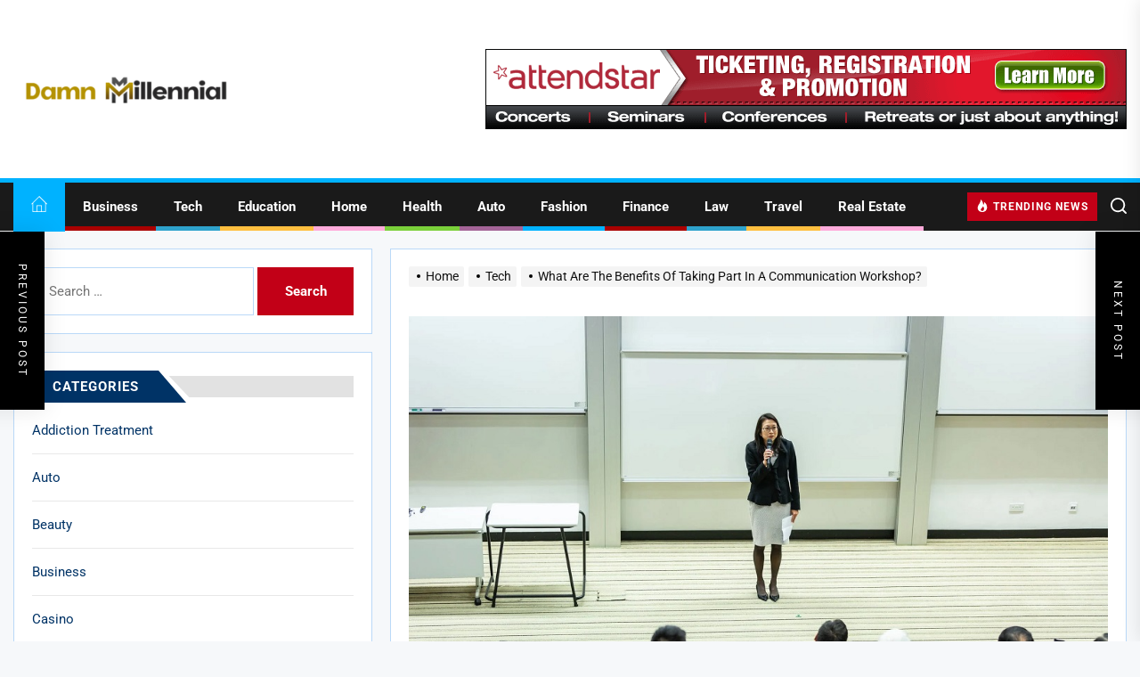

--- FILE ---
content_type: text/html; charset=UTF-8
request_url: https://www.damnmillennial.com/what-are-the-benefits-of-taking-part-in-a-communication-workshop/
body_size: 20165
content:
<!DOCTYPE html>
<html class="no-js" lang="en-US">

<head>
    <meta charset="UTF-8">
    <meta name="viewport" content="width=device-width, initial-scale=1" />
    <link rel="profile" href="https://gmpg.org/xfn/11">
    <meta name='robots' content='index, follow, max-image-preview:large, max-snippet:-1, max-video-preview:-1' />
	<style>img:is([sizes="auto" i], [sizes^="auto," i]) { contain-intrinsic-size: 3000px 1500px }</style>
	
	<!-- This site is optimized with the Yoast SEO plugin v26.2 - https://yoast.com/wordpress/plugins/seo/ -->
	<title>What Are The Benefits Of Taking Part In A Communication Workshop? - Damn Millennial</title>
	<link rel="canonical" href="https://www.damnmillennial.com/what-are-the-benefits-of-taking-part-in-a-communication-workshop/" />
	<meta property="og:locale" content="en_US" />
	<meta property="og:type" content="article" />
	<meta property="og:title" content="What Are The Benefits Of Taking Part In A Communication Workshop? - Damn Millennial" />
	<meta property="og:description" content="Communication works magic for every human being. Especially when a person is in a working environment, they should have communication skills to communicate with others to increase the relationship between the two. People who don&#8217;t have enough communication skills can participate in a communication workshop that is going on near them. Here are the reasons [&hellip;]" />
	<meta property="og:url" content="https://www.damnmillennial.com/what-are-the-benefits-of-taking-part-in-a-communication-workshop/" />
	<meta property="og:site_name" content="Damn Millennial" />
	<meta property="article:published_time" content="2022-03-17T06:08:49+00:00" />
	<meta property="og:image" content="https://www.damnmillennial.com/wp-content/uploads/2022/03/What-Are-The-Benefits-Of-Taking-Part-In-A-Communication-Workshop.jpg" />
	<meta property="og:image:width" content="1000" />
	<meta property="og:image:height" content="666" />
	<meta property="og:image:type" content="image/jpeg" />
	<meta name="author" content="Alfredo Cobb" />
	<meta name="twitter:card" content="summary_large_image" />
	<meta name="twitter:label1" content="Written by" />
	<meta name="twitter:data1" content="Alfredo Cobb" />
	<meta name="twitter:label2" content="Est. reading time" />
	<meta name="twitter:data2" content="2 minutes" />
	<script type="application/ld+json" class="yoast-schema-graph">{"@context":"https://schema.org","@graph":[{"@type":"Article","@id":"https://www.damnmillennial.com/what-are-the-benefits-of-taking-part-in-a-communication-workshop/#article","isPartOf":{"@id":"https://www.damnmillennial.com/what-are-the-benefits-of-taking-part-in-a-communication-workshop/"},"author":{"name":"Alfredo Cobb","@id":"https://www.damnmillennial.com/#/schema/person/1781f3f4da592ea865203577b1f31b6d"},"headline":"What Are The Benefits Of Taking Part In A Communication Workshop?","datePublished":"2022-03-17T06:08:49+00:00","mainEntityOfPage":{"@id":"https://www.damnmillennial.com/what-are-the-benefits-of-taking-part-in-a-communication-workshop/"},"wordCount":384,"publisher":{"@id":"https://www.damnmillennial.com/#organization"},"image":{"@id":"https://www.damnmillennial.com/what-are-the-benefits-of-taking-part-in-a-communication-workshop/#primaryimage"},"thumbnailUrl":"https://www.damnmillennial.com/wp-content/uploads/2022/03/What-Are-The-Benefits-Of-Taking-Part-In-A-Communication-Workshop.jpg","articleSection":["Tech"],"inLanguage":"en-US"},{"@type":"WebPage","@id":"https://www.damnmillennial.com/what-are-the-benefits-of-taking-part-in-a-communication-workshop/","url":"https://www.damnmillennial.com/what-are-the-benefits-of-taking-part-in-a-communication-workshop/","name":"What Are The Benefits Of Taking Part In A Communication Workshop? - Damn Millennial","isPartOf":{"@id":"https://www.damnmillennial.com/#website"},"primaryImageOfPage":{"@id":"https://www.damnmillennial.com/what-are-the-benefits-of-taking-part-in-a-communication-workshop/#primaryimage"},"image":{"@id":"https://www.damnmillennial.com/what-are-the-benefits-of-taking-part-in-a-communication-workshop/#primaryimage"},"thumbnailUrl":"https://www.damnmillennial.com/wp-content/uploads/2022/03/What-Are-The-Benefits-Of-Taking-Part-In-A-Communication-Workshop.jpg","datePublished":"2022-03-17T06:08:49+00:00","breadcrumb":{"@id":"https://www.damnmillennial.com/what-are-the-benefits-of-taking-part-in-a-communication-workshop/#breadcrumb"},"inLanguage":"en-US","potentialAction":[{"@type":"ReadAction","target":["https://www.damnmillennial.com/what-are-the-benefits-of-taking-part-in-a-communication-workshop/"]}]},{"@type":"ImageObject","inLanguage":"en-US","@id":"https://www.damnmillennial.com/what-are-the-benefits-of-taking-part-in-a-communication-workshop/#primaryimage","url":"https://www.damnmillennial.com/wp-content/uploads/2022/03/What-Are-The-Benefits-Of-Taking-Part-In-A-Communication-Workshop.jpg","contentUrl":"https://www.damnmillennial.com/wp-content/uploads/2022/03/What-Are-The-Benefits-Of-Taking-Part-In-A-Communication-Workshop.jpg","width":1000,"height":666},{"@type":"BreadcrumbList","@id":"https://www.damnmillennial.com/what-are-the-benefits-of-taking-part-in-a-communication-workshop/#breadcrumb","itemListElement":[{"@type":"ListItem","position":1,"name":"Home","item":"https://www.damnmillennial.com/"},{"@type":"ListItem","position":2,"name":"What Are The Benefits Of Taking Part In A Communication Workshop?"}]},{"@type":"WebSite","@id":"https://www.damnmillennial.com/#website","url":"https://www.damnmillennial.com/","name":"Damn Millennial","description":"General Blog","publisher":{"@id":"https://www.damnmillennial.com/#organization"},"potentialAction":[{"@type":"SearchAction","target":{"@type":"EntryPoint","urlTemplate":"https://www.damnmillennial.com/?s={search_term_string}"},"query-input":{"@type":"PropertyValueSpecification","valueRequired":true,"valueName":"search_term_string"}}],"inLanguage":"en-US"},{"@type":"Organization","@id":"https://www.damnmillennial.com/#organization","name":"Damn Millennial","url":"https://www.damnmillennial.com/","logo":{"@type":"ImageObject","inLanguage":"en-US","@id":"https://www.damnmillennial.com/#/schema/logo/image/","url":"https://www.damnmillennial.com/wp-content/uploads/2022/01/cropped-Damn-Millennial-e1643616836913.png","contentUrl":"https://www.damnmillennial.com/wp-content/uploads/2022/01/cropped-Damn-Millennial-e1643616836913.png","width":308,"height":61,"caption":"Damn Millennial"},"image":{"@id":"https://www.damnmillennial.com/#/schema/logo/image/"}},{"@type":"Person","@id":"https://www.damnmillennial.com/#/schema/person/1781f3f4da592ea865203577b1f31b6d","name":"Alfredo Cobb","image":{"@type":"ImageObject","inLanguage":"en-US","@id":"https://www.damnmillennial.com/#/schema/person/image/","url":"https://secure.gravatar.com/avatar/45b94d43057bcb82df57943f208c9aac153cc3a5dac1839b154db0e007d9f5ac?s=96&d=mm&r=g","contentUrl":"https://secure.gravatar.com/avatar/45b94d43057bcb82df57943f208c9aac153cc3a5dac1839b154db0e007d9f5ac?s=96&d=mm&r=g","caption":"Alfredo Cobb"},"url":"https://www.damnmillennial.com/author/alfredo-cobb/"}]}</script>
	<!-- / Yoast SEO plugin. -->


<link rel="alternate" type="application/rss+xml" title="Damn Millennial &raquo; Feed" href="https://www.damnmillennial.com/feed/" />
<link rel="alternate" type="application/rss+xml" title="Damn Millennial &raquo; Comments Feed" href="https://www.damnmillennial.com/comments/feed/" />
<script>
window._wpemojiSettings = {"baseUrl":"https:\/\/s.w.org\/images\/core\/emoji\/16.0.1\/72x72\/","ext":".png","svgUrl":"https:\/\/s.w.org\/images\/core\/emoji\/16.0.1\/svg\/","svgExt":".svg","source":{"concatemoji":"https:\/\/www.damnmillennial.com\/wp-includes\/js\/wp-emoji-release.min.js?ver=6.8.3"}};
/*! This file is auto-generated */
!function(s,n){var o,i,e;function c(e){try{var t={supportTests:e,timestamp:(new Date).valueOf()};sessionStorage.setItem(o,JSON.stringify(t))}catch(e){}}function p(e,t,n){e.clearRect(0,0,e.canvas.width,e.canvas.height),e.fillText(t,0,0);var t=new Uint32Array(e.getImageData(0,0,e.canvas.width,e.canvas.height).data),a=(e.clearRect(0,0,e.canvas.width,e.canvas.height),e.fillText(n,0,0),new Uint32Array(e.getImageData(0,0,e.canvas.width,e.canvas.height).data));return t.every(function(e,t){return e===a[t]})}function u(e,t){e.clearRect(0,0,e.canvas.width,e.canvas.height),e.fillText(t,0,0);for(var n=e.getImageData(16,16,1,1),a=0;a<n.data.length;a++)if(0!==n.data[a])return!1;return!0}function f(e,t,n,a){switch(t){case"flag":return n(e,"\ud83c\udff3\ufe0f\u200d\u26a7\ufe0f","\ud83c\udff3\ufe0f\u200b\u26a7\ufe0f")?!1:!n(e,"\ud83c\udde8\ud83c\uddf6","\ud83c\udde8\u200b\ud83c\uddf6")&&!n(e,"\ud83c\udff4\udb40\udc67\udb40\udc62\udb40\udc65\udb40\udc6e\udb40\udc67\udb40\udc7f","\ud83c\udff4\u200b\udb40\udc67\u200b\udb40\udc62\u200b\udb40\udc65\u200b\udb40\udc6e\u200b\udb40\udc67\u200b\udb40\udc7f");case"emoji":return!a(e,"\ud83e\udedf")}return!1}function g(e,t,n,a){var r="undefined"!=typeof WorkerGlobalScope&&self instanceof WorkerGlobalScope?new OffscreenCanvas(300,150):s.createElement("canvas"),o=r.getContext("2d",{willReadFrequently:!0}),i=(o.textBaseline="top",o.font="600 32px Arial",{});return e.forEach(function(e){i[e]=t(o,e,n,a)}),i}function t(e){var t=s.createElement("script");t.src=e,t.defer=!0,s.head.appendChild(t)}"undefined"!=typeof Promise&&(o="wpEmojiSettingsSupports",i=["flag","emoji"],n.supports={everything:!0,everythingExceptFlag:!0},e=new Promise(function(e){s.addEventListener("DOMContentLoaded",e,{once:!0})}),new Promise(function(t){var n=function(){try{var e=JSON.parse(sessionStorage.getItem(o));if("object"==typeof e&&"number"==typeof e.timestamp&&(new Date).valueOf()<e.timestamp+604800&&"object"==typeof e.supportTests)return e.supportTests}catch(e){}return null}();if(!n){if("undefined"!=typeof Worker&&"undefined"!=typeof OffscreenCanvas&&"undefined"!=typeof URL&&URL.createObjectURL&&"undefined"!=typeof Blob)try{var e="postMessage("+g.toString()+"("+[JSON.stringify(i),f.toString(),p.toString(),u.toString()].join(",")+"));",a=new Blob([e],{type:"text/javascript"}),r=new Worker(URL.createObjectURL(a),{name:"wpTestEmojiSupports"});return void(r.onmessage=function(e){c(n=e.data),r.terminate(),t(n)})}catch(e){}c(n=g(i,f,p,u))}t(n)}).then(function(e){for(var t in e)n.supports[t]=e[t],n.supports.everything=n.supports.everything&&n.supports[t],"flag"!==t&&(n.supports.everythingExceptFlag=n.supports.everythingExceptFlag&&n.supports[t]);n.supports.everythingExceptFlag=n.supports.everythingExceptFlag&&!n.supports.flag,n.DOMReady=!1,n.readyCallback=function(){n.DOMReady=!0}}).then(function(){return e}).then(function(){var e;n.supports.everything||(n.readyCallback(),(e=n.source||{}).concatemoji?t(e.concatemoji):e.wpemoji&&e.twemoji&&(t(e.twemoji),t(e.wpemoji)))}))}((window,document),window._wpemojiSettings);
</script>
<style id='wp-emoji-styles-inline-css'>

	img.wp-smiley, img.emoji {
		display: inline !important;
		border: none !important;
		box-shadow: none !important;
		height: 1em !important;
		width: 1em !important;
		margin: 0 0.07em !important;
		vertical-align: -0.1em !important;
		background: none !important;
		padding: 0 !important;
	}
</style>
<link rel='stylesheet' id='wp-block-library-css' href='https://www.damnmillennial.com/wp-includes/css/dist/block-library/style.min.css?ver=6.8.3' media='all' />
<style id='wp-block-library-theme-inline-css'>
.wp-block-audio :where(figcaption){color:#555;font-size:13px;text-align:center}.is-dark-theme .wp-block-audio :where(figcaption){color:#ffffffa6}.wp-block-audio{margin:0 0 1em}.wp-block-code{border:1px solid #ccc;border-radius:4px;font-family:Menlo,Consolas,monaco,monospace;padding:.8em 1em}.wp-block-embed :where(figcaption){color:#555;font-size:13px;text-align:center}.is-dark-theme .wp-block-embed :where(figcaption){color:#ffffffa6}.wp-block-embed{margin:0 0 1em}.blocks-gallery-caption{color:#555;font-size:13px;text-align:center}.is-dark-theme .blocks-gallery-caption{color:#ffffffa6}:root :where(.wp-block-image figcaption){color:#555;font-size:13px;text-align:center}.is-dark-theme :root :where(.wp-block-image figcaption){color:#ffffffa6}.wp-block-image{margin:0 0 1em}.wp-block-pullquote{border-bottom:4px solid;border-top:4px solid;color:currentColor;margin-bottom:1.75em}.wp-block-pullquote cite,.wp-block-pullquote footer,.wp-block-pullquote__citation{color:currentColor;font-size:.8125em;font-style:normal;text-transform:uppercase}.wp-block-quote{border-left:.25em solid;margin:0 0 1.75em;padding-left:1em}.wp-block-quote cite,.wp-block-quote footer{color:currentColor;font-size:.8125em;font-style:normal;position:relative}.wp-block-quote:where(.has-text-align-right){border-left:none;border-right:.25em solid;padding-left:0;padding-right:1em}.wp-block-quote:where(.has-text-align-center){border:none;padding-left:0}.wp-block-quote.is-large,.wp-block-quote.is-style-large,.wp-block-quote:where(.is-style-plain){border:none}.wp-block-search .wp-block-search__label{font-weight:700}.wp-block-search__button{border:1px solid #ccc;padding:.375em .625em}:where(.wp-block-group.has-background){padding:1.25em 2.375em}.wp-block-separator.has-css-opacity{opacity:.4}.wp-block-separator{border:none;border-bottom:2px solid;margin-left:auto;margin-right:auto}.wp-block-separator.has-alpha-channel-opacity{opacity:1}.wp-block-separator:not(.is-style-wide):not(.is-style-dots){width:100px}.wp-block-separator.has-background:not(.is-style-dots){border-bottom:none;height:1px}.wp-block-separator.has-background:not(.is-style-wide):not(.is-style-dots){height:2px}.wp-block-table{margin:0 0 1em}.wp-block-table td,.wp-block-table th{word-break:normal}.wp-block-table :where(figcaption){color:#555;font-size:13px;text-align:center}.is-dark-theme .wp-block-table :where(figcaption){color:#ffffffa6}.wp-block-video :where(figcaption){color:#555;font-size:13px;text-align:center}.is-dark-theme .wp-block-video :where(figcaption){color:#ffffffa6}.wp-block-video{margin:0 0 1em}:root :where(.wp-block-template-part.has-background){margin-bottom:0;margin-top:0;padding:1.25em 2.375em}
</style>
<style id='classic-theme-styles-inline-css'>
/*! This file is auto-generated */
.wp-block-button__link{color:#fff;background-color:#32373c;border-radius:9999px;box-shadow:none;text-decoration:none;padding:calc(.667em + 2px) calc(1.333em + 2px);font-size:1.125em}.wp-block-file__button{background:#32373c;color:#fff;text-decoration:none}
</style>
<style id='global-styles-inline-css'>
:root{--wp--preset--aspect-ratio--square: 1;--wp--preset--aspect-ratio--4-3: 4/3;--wp--preset--aspect-ratio--3-4: 3/4;--wp--preset--aspect-ratio--3-2: 3/2;--wp--preset--aspect-ratio--2-3: 2/3;--wp--preset--aspect-ratio--16-9: 16/9;--wp--preset--aspect-ratio--9-16: 9/16;--wp--preset--color--black: #000000;--wp--preset--color--cyan-bluish-gray: #abb8c3;--wp--preset--color--white: #ffffff;--wp--preset--color--pale-pink: #f78da7;--wp--preset--color--vivid-red: #cf2e2e;--wp--preset--color--luminous-vivid-orange: #ff6900;--wp--preset--color--luminous-vivid-amber: #fcb900;--wp--preset--color--light-green-cyan: #7bdcb5;--wp--preset--color--vivid-green-cyan: #00d084;--wp--preset--color--pale-cyan-blue: #8ed1fc;--wp--preset--color--vivid-cyan-blue: #0693e3;--wp--preset--color--vivid-purple: #9b51e0;--wp--preset--gradient--vivid-cyan-blue-to-vivid-purple: linear-gradient(135deg,rgba(6,147,227,1) 0%,rgb(155,81,224) 100%);--wp--preset--gradient--light-green-cyan-to-vivid-green-cyan: linear-gradient(135deg,rgb(122,220,180) 0%,rgb(0,208,130) 100%);--wp--preset--gradient--luminous-vivid-amber-to-luminous-vivid-orange: linear-gradient(135deg,rgba(252,185,0,1) 0%,rgba(255,105,0,1) 100%);--wp--preset--gradient--luminous-vivid-orange-to-vivid-red: linear-gradient(135deg,rgba(255,105,0,1) 0%,rgb(207,46,46) 100%);--wp--preset--gradient--very-light-gray-to-cyan-bluish-gray: linear-gradient(135deg,rgb(238,238,238) 0%,rgb(169,184,195) 100%);--wp--preset--gradient--cool-to-warm-spectrum: linear-gradient(135deg,rgb(74,234,220) 0%,rgb(151,120,209) 20%,rgb(207,42,186) 40%,rgb(238,44,130) 60%,rgb(251,105,98) 80%,rgb(254,248,76) 100%);--wp--preset--gradient--blush-light-purple: linear-gradient(135deg,rgb(255,206,236) 0%,rgb(152,150,240) 100%);--wp--preset--gradient--blush-bordeaux: linear-gradient(135deg,rgb(254,205,165) 0%,rgb(254,45,45) 50%,rgb(107,0,62) 100%);--wp--preset--gradient--luminous-dusk: linear-gradient(135deg,rgb(255,203,112) 0%,rgb(199,81,192) 50%,rgb(65,88,208) 100%);--wp--preset--gradient--pale-ocean: linear-gradient(135deg,rgb(255,245,203) 0%,rgb(182,227,212) 50%,rgb(51,167,181) 100%);--wp--preset--gradient--electric-grass: linear-gradient(135deg,rgb(202,248,128) 0%,rgb(113,206,126) 100%);--wp--preset--gradient--midnight: linear-gradient(135deg,rgb(2,3,129) 0%,rgb(40,116,252) 100%);--wp--preset--font-size--small: 13px;--wp--preset--font-size--medium: 20px;--wp--preset--font-size--large: 36px;--wp--preset--font-size--x-large: 42px;--wp--preset--spacing--20: 0.44rem;--wp--preset--spacing--30: 0.67rem;--wp--preset--spacing--40: 1rem;--wp--preset--spacing--50: 1.5rem;--wp--preset--spacing--60: 2.25rem;--wp--preset--spacing--70: 3.38rem;--wp--preset--spacing--80: 5.06rem;--wp--preset--shadow--natural: 6px 6px 9px rgba(0, 0, 0, 0.2);--wp--preset--shadow--deep: 12px 12px 50px rgba(0, 0, 0, 0.4);--wp--preset--shadow--sharp: 6px 6px 0px rgba(0, 0, 0, 0.2);--wp--preset--shadow--outlined: 6px 6px 0px -3px rgba(255, 255, 255, 1), 6px 6px rgba(0, 0, 0, 1);--wp--preset--shadow--crisp: 6px 6px 0px rgba(0, 0, 0, 1);}:where(.is-layout-flex){gap: 0.5em;}:where(.is-layout-grid){gap: 0.5em;}body .is-layout-flex{display: flex;}.is-layout-flex{flex-wrap: wrap;align-items: center;}.is-layout-flex > :is(*, div){margin: 0;}body .is-layout-grid{display: grid;}.is-layout-grid > :is(*, div){margin: 0;}:where(.wp-block-columns.is-layout-flex){gap: 2em;}:where(.wp-block-columns.is-layout-grid){gap: 2em;}:where(.wp-block-post-template.is-layout-flex){gap: 1.25em;}:where(.wp-block-post-template.is-layout-grid){gap: 1.25em;}.has-black-color{color: var(--wp--preset--color--black) !important;}.has-cyan-bluish-gray-color{color: var(--wp--preset--color--cyan-bluish-gray) !important;}.has-white-color{color: var(--wp--preset--color--white) !important;}.has-pale-pink-color{color: var(--wp--preset--color--pale-pink) !important;}.has-vivid-red-color{color: var(--wp--preset--color--vivid-red) !important;}.has-luminous-vivid-orange-color{color: var(--wp--preset--color--luminous-vivid-orange) !important;}.has-luminous-vivid-amber-color{color: var(--wp--preset--color--luminous-vivid-amber) !important;}.has-light-green-cyan-color{color: var(--wp--preset--color--light-green-cyan) !important;}.has-vivid-green-cyan-color{color: var(--wp--preset--color--vivid-green-cyan) !important;}.has-pale-cyan-blue-color{color: var(--wp--preset--color--pale-cyan-blue) !important;}.has-vivid-cyan-blue-color{color: var(--wp--preset--color--vivid-cyan-blue) !important;}.has-vivid-purple-color{color: var(--wp--preset--color--vivid-purple) !important;}.has-black-background-color{background-color: var(--wp--preset--color--black) !important;}.has-cyan-bluish-gray-background-color{background-color: var(--wp--preset--color--cyan-bluish-gray) !important;}.has-white-background-color{background-color: var(--wp--preset--color--white) !important;}.has-pale-pink-background-color{background-color: var(--wp--preset--color--pale-pink) !important;}.has-vivid-red-background-color{background-color: var(--wp--preset--color--vivid-red) !important;}.has-luminous-vivid-orange-background-color{background-color: var(--wp--preset--color--luminous-vivid-orange) !important;}.has-luminous-vivid-amber-background-color{background-color: var(--wp--preset--color--luminous-vivid-amber) !important;}.has-light-green-cyan-background-color{background-color: var(--wp--preset--color--light-green-cyan) !important;}.has-vivid-green-cyan-background-color{background-color: var(--wp--preset--color--vivid-green-cyan) !important;}.has-pale-cyan-blue-background-color{background-color: var(--wp--preset--color--pale-cyan-blue) !important;}.has-vivid-cyan-blue-background-color{background-color: var(--wp--preset--color--vivid-cyan-blue) !important;}.has-vivid-purple-background-color{background-color: var(--wp--preset--color--vivid-purple) !important;}.has-black-border-color{border-color: var(--wp--preset--color--black) !important;}.has-cyan-bluish-gray-border-color{border-color: var(--wp--preset--color--cyan-bluish-gray) !important;}.has-white-border-color{border-color: var(--wp--preset--color--white) !important;}.has-pale-pink-border-color{border-color: var(--wp--preset--color--pale-pink) !important;}.has-vivid-red-border-color{border-color: var(--wp--preset--color--vivid-red) !important;}.has-luminous-vivid-orange-border-color{border-color: var(--wp--preset--color--luminous-vivid-orange) !important;}.has-luminous-vivid-amber-border-color{border-color: var(--wp--preset--color--luminous-vivid-amber) !important;}.has-light-green-cyan-border-color{border-color: var(--wp--preset--color--light-green-cyan) !important;}.has-vivid-green-cyan-border-color{border-color: var(--wp--preset--color--vivid-green-cyan) !important;}.has-pale-cyan-blue-border-color{border-color: var(--wp--preset--color--pale-cyan-blue) !important;}.has-vivid-cyan-blue-border-color{border-color: var(--wp--preset--color--vivid-cyan-blue) !important;}.has-vivid-purple-border-color{border-color: var(--wp--preset--color--vivid-purple) !important;}.has-vivid-cyan-blue-to-vivid-purple-gradient-background{background: var(--wp--preset--gradient--vivid-cyan-blue-to-vivid-purple) !important;}.has-light-green-cyan-to-vivid-green-cyan-gradient-background{background: var(--wp--preset--gradient--light-green-cyan-to-vivid-green-cyan) !important;}.has-luminous-vivid-amber-to-luminous-vivid-orange-gradient-background{background: var(--wp--preset--gradient--luminous-vivid-amber-to-luminous-vivid-orange) !important;}.has-luminous-vivid-orange-to-vivid-red-gradient-background{background: var(--wp--preset--gradient--luminous-vivid-orange-to-vivid-red) !important;}.has-very-light-gray-to-cyan-bluish-gray-gradient-background{background: var(--wp--preset--gradient--very-light-gray-to-cyan-bluish-gray) !important;}.has-cool-to-warm-spectrum-gradient-background{background: var(--wp--preset--gradient--cool-to-warm-spectrum) !important;}.has-blush-light-purple-gradient-background{background: var(--wp--preset--gradient--blush-light-purple) !important;}.has-blush-bordeaux-gradient-background{background: var(--wp--preset--gradient--blush-bordeaux) !important;}.has-luminous-dusk-gradient-background{background: var(--wp--preset--gradient--luminous-dusk) !important;}.has-pale-ocean-gradient-background{background: var(--wp--preset--gradient--pale-ocean) !important;}.has-electric-grass-gradient-background{background: var(--wp--preset--gradient--electric-grass) !important;}.has-midnight-gradient-background{background: var(--wp--preset--gradient--midnight) !important;}.has-small-font-size{font-size: var(--wp--preset--font-size--small) !important;}.has-medium-font-size{font-size: var(--wp--preset--font-size--medium) !important;}.has-large-font-size{font-size: var(--wp--preset--font-size--large) !important;}.has-x-large-font-size{font-size: var(--wp--preset--font-size--x-large) !important;}
:where(.wp-block-post-template.is-layout-flex){gap: 1.25em;}:where(.wp-block-post-template.is-layout-grid){gap: 1.25em;}
:where(.wp-block-columns.is-layout-flex){gap: 2em;}:where(.wp-block-columns.is-layout-grid){gap: 2em;}
:root :where(.wp-block-pullquote){font-size: 1.5em;line-height: 1.6;}
</style>
<link rel='stylesheet' id='contact-form-7-css' href='https://www.damnmillennial.com/wp-content/plugins/contact-form-7/includes/css/styles.css?ver=6.1.3' media='all' />
<link rel='stylesheet' id='quicker-google-fonts-css' href='https://www.damnmillennial.com/wp-content/fonts/b208df2190e2461240f3baa1e1ceaa78.css?ver=1.1.3' media='all' />
<link rel='stylesheet' id='magnific-popup-css' href='https://www.damnmillennial.com/wp-content/themes/quicker/assets/lib/magnific-popup/magnific-popup.css?ver=6.8.3' media='all' />
<link rel='stylesheet' id='slick-css' href='https://www.damnmillennial.com/wp-content/themes/quicker/assets/lib/slick/css/slick.min.css?ver=6.8.3' media='all' />
<link rel='stylesheet' id='quicker-style-css' href='https://www.damnmillennial.com/wp-content/themes/quicker/style.css?ver=1.1.3' media='all' />
<script src="https://www.damnmillennial.com/wp-includes/js/jquery/jquery.min.js?ver=3.7.1" id="jquery-core-js"></script>
<script src="https://www.damnmillennial.com/wp-includes/js/jquery/jquery-migrate.min.js?ver=3.4.1" id="jquery-migrate-js"></script>
<link rel="https://api.w.org/" href="https://www.damnmillennial.com/wp-json/" /><link rel="alternate" title="JSON" type="application/json" href="https://www.damnmillennial.com/wp-json/wp/v2/posts/313" /><link rel="EditURI" type="application/rsd+xml" title="RSD" href="https://www.damnmillennial.com/xmlrpc.php?rsd" />
<meta name="generator" content="WordPress 6.8.3" />
<link rel='shortlink' href='https://www.damnmillennial.com/?p=313' />
<link rel="alternate" title="oEmbed (JSON)" type="application/json+oembed" href="https://www.damnmillennial.com/wp-json/oembed/1.0/embed?url=https%3A%2F%2Fwww.damnmillennial.com%2Fwhat-are-the-benefits-of-taking-part-in-a-communication-workshop%2F" />
<link rel="alternate" title="oEmbed (XML)" type="text/xml+oembed" href="https://www.damnmillennial.com/wp-json/oembed/1.0/embed?url=https%3A%2F%2Fwww.damnmillennial.com%2Fwhat-are-the-benefits-of-taking-part-in-a-communication-workshop%2F&#038;format=xml" />

		<script>document.documentElement.className = document.documentElement.className.replace( 'no-js', 'js' );</script>
	
	        <style type="text/css">
                        .header-titles .custom-logo-name,
            .site-description {
                display: none;
                position: absolute;
                clip: rect(1px, 1px, 1px, 1px);
            }

                    </style>
        <link rel="icon" href="https://www.damnmillennial.com/wp-content/uploads/2022/01/Damn-Millennial-f.png" sizes="32x32" />
<link rel="icon" href="https://www.damnmillennial.com/wp-content/uploads/2022/01/Damn-Millennial-f.png" sizes="192x192" />
<link rel="apple-touch-icon" href="https://www.damnmillennial.com/wp-content/uploads/2022/01/Damn-Millennial-f.png" />
<meta name="msapplication-TileImage" content="https://www.damnmillennial.com/wp-content/uploads/2022/01/Damn-Millennial-f.png" />
<style type='text/css' media='all'>
    
            #theme-block-1 {
            background-color: #f8f8f8;
            padding-bottom: 2rem;
            padding-top: 2rem;
            }

            #theme-block-1 .block-title-wrapper .block-title::after{
            border-left-color: #f8f8f8;
            }

            
            #theme-block-2 {
            background-color: #f8f8f8;
            padding-bottom: 2rem;
            padding-top: 2rem;
            }

            #theme-block-2 .block-title-wrapper .block-title::after{
            border-left-color: #f8f8f8;
            }

            
            #theme-block-3 {
            background-color: #f8f8f8;
            padding-bottom: 2rem;
            padding-top: 2rem;
            }

            #theme-block-3 .block-title-wrapper .block-title::after{
            border-left-color: #f8f8f8;
            }

            
            #theme-block-4 {
            background-color: #f8f8f8;
            padding-bottom: 2rem;
            padding-top: 2rem;
            }

            #theme-block-4 .block-title-wrapper .block-title::after{
            border-left-color: #f8f8f8;
            }

            
            #theme-block-5 {
            background-color: #f8f8f8;
            padding-bottom: 2rem;
            padding-top: 2rem;
            }

            #theme-block-5 .block-title-wrapper .block-title::after{
            border-left-color: #f8f8f8;
            }

            
            #theme-block-7 {
            background-color: #f8f8f8;
            padding-bottom: 2rem;
            padding-top: 2rem;
            }

            #theme-block-7 .block-title-wrapper .block-title::after{
            border-left-color: #f8f8f8;
            }

            
    </style>		<style id="wp-custom-css">
			.theme-header {
    background: #000000;
	
	
}
.theme-header.header-overlay-enabled .data-bg:after {
    background: -webkit-linear-gradient(top, #ffffff, #fff);		</style>
		</head>

<body class="wp-singular post-template-default single single-post postid-313 single-format-standard wp-custom-logo wp-embed-responsive wp-theme-quicker left-sidebar twp-single-default">



<div id="page" class="hfeed site">
    <a class="skip-link screen-reader-text" href="#content">Skip to the content</a>

    
<header id="site-header" class="theme-header " role="banner">
    
    <div class="header-mainbar  data-bg header-bg-1  "   data-background="https://www.damnmillennial.com/wp-content/uploads/2022/01/Untitled11.png" >
        <div class="wrapper header-wrapper">
            <div class="header-item header-item-left">
                <div class="header-titles">
                    <div class="site-logo site-branding"><a href="https://www.damnmillennial.com/" class="custom-logo-link" rel="home"><img width="308" height="61" src="https://www.damnmillennial.com/wp-content/uploads/2022/01/cropped-Damn-Millennial-e1643616836913.png" class="custom-logo" alt="Damn Millennial" decoding="async" srcset="https://www.damnmillennial.com/wp-content/uploads/2022/01/cropped-Damn-Millennial-e1643616836913.png 308w, https://www.damnmillennial.com/wp-content/uploads/2022/01/cropped-Damn-Millennial-e1643616836913-300x59.png 300w" sizes="(max-width: 308px) 100vw, 308px" /></a><span class="screen-reader-text">Damn Millennial</span><a href="https://www.damnmillennial.com/" class="custom-logo-name">Damn Millennial</a></div><div class="site-description"><span>General Blog</span></div><!-- .site-description -->                </div>
            </div>

            <div class="header-item header-item-right">
               
            <div class="header-ava-area">
                                    <a target="_blank" href="">
                        <img src="https://www.damnmillennial.com/wp-content/uploads/2021/12/Untitled.png" title="Header AD Image" alt="Header AD Image"/>
                    </a>
                            </div>

                        </div>
        </div>
    </div>

    <div class="header-navbar">
        <div class="wrapper header-wrapper">
            <div class="header-item header-item-left">

                <div class="header-navigation-wrapper">
                    <div class="site-navigation">
                        <nav class="primary-menu-wrapper" aria-label="Horizontal" role="navigation">
                            <ul class="primary-menu theme-menu">
                                <li class="brand-home"><a title="Home" href="https://www.damnmillennial.com"><svg class="svg-icon" aria-hidden="true" role="img" focusable="false" xmlns="http://www.w3.org/2000/svg" width="18" height="18" viewBox="0 0 24 24"><path fill="currentColor" d="M22 11.414v12.586h-20v-12.586l-1.293 1.293-.707-.707 12-12 12 12-.707.707-1.293-1.293zm-6 11.586h5v-12.586l-9-9-9 9v12.586h5v-9h8v9zm-1-7.889h-6v7.778h6v-7.778z" /></svg></a></li><li id=menu-item-103 class="menu-item menu-item-type-taxonomy menu-item-object-category menu-item-103"><a href="https://www.damnmillennial.com/category/business/">Business</a></li><li id=menu-item-104 class="menu-item menu-item-type-taxonomy menu-item-object-category current-post-ancestor current-menu-parent current-post-parent menu-item-104"><a href="https://www.damnmillennial.com/category/tech/">Tech</a></li><li id=menu-item-105 class="menu-item menu-item-type-taxonomy menu-item-object-category menu-item-105"><a href="https://www.damnmillennial.com/category/education/">Education</a></li><li id=menu-item-106 class="menu-item menu-item-type-taxonomy menu-item-object-category menu-item-106"><a href="https://www.damnmillennial.com/category/home/">Home</a></li><li id=menu-item-107 class="menu-item menu-item-type-taxonomy menu-item-object-category menu-item-107"><a href="https://www.damnmillennial.com/category/health/">Health</a></li><li id=menu-item-481 class="menu-item menu-item-type-taxonomy menu-item-object-category menu-item-481"><a href="https://www.damnmillennial.com/category/auto/">Auto</a></li><li id=menu-item-482 class="menu-item menu-item-type-taxonomy menu-item-object-category menu-item-482"><a href="https://www.damnmillennial.com/category/fashion/">Fashion</a></li><li id=menu-item-483 class="menu-item menu-item-type-taxonomy menu-item-object-category menu-item-483"><a href="https://www.damnmillennial.com/category/finance/">Finance</a></li><li id=menu-item-484 class="menu-item menu-item-type-taxonomy menu-item-object-category menu-item-484"><a href="https://www.damnmillennial.com/category/law/">Law</a></li><li id=menu-item-485 class="menu-item menu-item-type-taxonomy menu-item-object-category menu-item-485"><a href="https://www.damnmillennial.com/category/travel/">Travel</a></li><li id=menu-item-486 class="menu-item menu-item-type-taxonomy menu-item-object-category menu-item-486"><a href="https://www.damnmillennial.com/category/real-estate/">Real Estate</a></li>                            </ul>
                        </nav>
                    </div>
                </div>

            </div>

            <div class="header-item header-item-right">
                                    <div class="topbar-trending">
                        <button type="button" class="navbar-control navbar-control-trending-news">
                            <span class="navbar-control-trigger" tabindex="-1">
                                <span class="navbar-controller">
                                    <span class="navbar-control-icon">
                                        <svg class="svg-icon" aria-hidden="true" role="img" focusable="false" xmlns="http://www.w3.org/2000/svg" width="22" height="22" viewBox="0 0 24 24"><path fill="currentColor" d="M8.625 0c.61 7.189-5.625 9.664-5.625 15.996 0 4.301 3.069 7.972 9 8.004 5.931.032 9-4.414 9-8.956 0-4.141-2.062-8.046-5.952-10.474.924 2.607-.306 4.988-1.501 5.808.07-3.337-1.125-8.289-4.922-10.378zm4.711 13c3.755 3.989 1.449 9-1.567 9-1.835 0-2.779-1.265-2.769-2.577.019-2.433 2.737-2.435 4.336-6.423z" /></svg>                                    </span>
                                    <span class="navbar-control-label">
                                        Trending News                                    </span>
                                </span>
                            </span>
                        </button>
                    </div>
                
                
        <div class="navbar-controls hide-no-js">
            <button type="button" class="navbar-control navbar-control-search">
                <span class="navbar-control-trigger" tabindex="-1"><svg class="svg-icon" aria-hidden="true" role="img" focusable="false" xmlns="http://www.w3.org/2000/svg" width="18" height="18" viewBox="0 0 20 20"><path fill="currentColor" d="M1148.0319,95.6176858 L1151.70711,99.2928932 C1152.09763,99.6834175 1152.09763,100.316582 1151.70711,100.707107 C1151.31658,101.097631 1150.68342,101.097631 1150.29289,100.707107 L1146.61769,97.0318993 C1145.07801,98.2635271 1143.12501,99 1141,99 C1136.02944,99 1132,94.9705627 1132,90 C1132,85.0294372 1136.02944,81 1141,81 C1145.97056,81 1150,85.0294372 1150,90 C1150,92.1250137 1149.26353,94.078015 1148.0319,95.6176858 Z M1146.04139,94.8563911 C1147.25418,93.5976949 1148,91.8859456 1148,90 C1148,86.1340067 1144.86599,83 1141,83 C1137.13401,83 1134,86.1340067 1134,90 C1134,93.8659933 1137.13401,97 1141,97 C1142.88595,97 1144.59769,96.2541764 1145.85639,95.0413859 C1145.88271,95.0071586 1145.91154,94.9742441 1145.94289,94.9428932 C1145.97424,94.9115423 1146.00716,94.8827083 1146.04139,94.8563911 Z" transform="translate(-1132 -81)" /></svg></span>
            </button>

            <button type="button" class="navbar-control navbar-control-offcanvas">
                <span class="navbar-control-trigger" tabindex="-1"><svg class="svg-icon" aria-hidden="true" role="img" focusable="false" xmlns="http://www.w3.org/2000/svg" width="20" height="20" viewBox="0 0 20 20"><path fill="currentColor" d="M1 3v2h18V3zm0 8h18V9H1zm0 6h18v-2H1z" /></svg></span>
            </button>
        </div>

                </div>
        </div>
        
            <div class="trending-news-main-wrap">
               <div class="wrapper">
                    <div class="column-row">

                        <a href="javascript:void(0)" class="quicker-skip-link-start"></a>

                        <div class="column column-12">
                            <button type="button" id="trending-collapse">
                                <svg class="svg-icon" aria-hidden="true" role="img" focusable="false" xmlns="http://www.w3.org/2000/svg" width="16" height="16" viewBox="0 0 16 16"><polygon fill="currentColor" fill-rule="evenodd" points="6.852 7.649 .399 1.195 1.445 .149 7.899 6.602 14.352 .149 15.399 1.195 8.945 7.649 15.399 14.102 14.352 15.149 7.899 8.695 1.445 15.149 .399 14.102" /></svg>                            </button>
                        </div>

                                                    <div class="column column-4 column-sm-6 column-xs-12">

                                <article id="theme-post-2586" class="news-article mb-20 post-2586 post type-post status-publish format-standard has-post-thumbnail hentry category-business">
                                    <div class="column-row">

                                        
                                            <div class="column column-4">

                                                <div class="data-bg data-bg-thumbnail" data-background="https://www.damnmillennial.com/wp-content/uploads/2025/06/Paste-16-150x150.jpg">

                                                                                                        <a class="img-link" href="https://www.damnmillennial.com/understanding-the-role-of-a-green-card-attorney-in-dallas/" aria-label="Understanding the Role of a Green Card Attorney in Dallas" tabindex="0"></a>
                                        
                                                </div>


                                            </div>

                                        
                                        <div class="column column-8">
                                            <div class="article-content">

                                                <h3 class="entry-title entry-title-small">
                                                    <a href="https://www.damnmillennial.com/understanding-the-role-of-a-green-card-attorney-in-dallas/" tabindex="0" rel="bookmark" title="Understanding the Role of a Green Card Attorney in Dallas">Understanding the Role of a Green Card Attorney in Dallas</a>
                                                </h3>

                                                <div class="entry-meta">
                                                    <div class="entry-meta-item entry-meta-date"><svg class="svg-icon" aria-hidden="true" role="img" focusable="false" xmlns="http://www.w3.org/2000/svg" width="20" height="20" viewBox="0 0 20 20"><path fill="currentColor" d="M4.60069444,4.09375 L3.25,4.09375 C2.47334957,4.09375 1.84375,4.72334957 1.84375,5.5 L1.84375,7.26736111 L16.15625,7.26736111 L16.15625,5.5 C16.15625,4.72334957 15.5266504,4.09375 14.75,4.09375 L13.3993056,4.09375 L13.3993056,4.55555556 C13.3993056,5.02154581 13.0215458,5.39930556 12.5555556,5.39930556 C12.0895653,5.39930556 11.7118056,5.02154581 11.7118056,4.55555556 L11.7118056,4.09375 L6.28819444,4.09375 L6.28819444,4.55555556 C6.28819444,5.02154581 5.9104347,5.39930556 5.44444444,5.39930556 C4.97845419,5.39930556 4.60069444,5.02154581 4.60069444,4.55555556 L4.60069444,4.09375 Z M6.28819444,2.40625 L11.7118056,2.40625 L11.7118056,1 C11.7118056,0.534009742 12.0895653,0.15625 12.5555556,0.15625 C13.0215458,0.15625 13.3993056,0.534009742 13.3993056,1 L13.3993056,2.40625 L14.75,2.40625 C16.4586309,2.40625 17.84375,3.79136906 17.84375,5.5 L17.84375,15.875 C17.84375,17.5836309 16.4586309,18.96875 14.75,18.96875 L3.25,18.96875 C1.54136906,18.96875 0.15625,17.5836309 0.15625,15.875 L0.15625,5.5 C0.15625,3.79136906 1.54136906,2.40625 3.25,2.40625 L4.60069444,2.40625 L4.60069444,1 C4.60069444,0.534009742 4.97845419,0.15625 5.44444444,0.15625 C5.9104347,0.15625 6.28819444,0.534009742 6.28819444,1 L6.28819444,2.40625 Z M1.84375,8.95486111 L1.84375,15.875 C1.84375,16.6516504 2.47334957,17.28125 3.25,17.28125 L14.75,17.28125 C15.5266504,17.28125 16.15625,16.6516504 16.15625,15.875 L16.15625,8.95486111 L1.84375,8.95486111 Z" /></svg><a href="https://www.damnmillennial.com/2025/09/30/" rel="bookmark"><time class="entry-date published" datetime="2025-09-30T12:53:10+00:00">September 30, 2025</time><time class="updated" datetime="2025-09-30T12:53:12+00:00">September 30, 2025</time></a></div>                                                </div>

                                            </div>
                                        </div>

                                    </div>
                                </article>
                            </div>
                                                        <div class="column column-4 column-sm-6 column-xs-12">

                                <article id="theme-post-2581" class="news-article mb-20 post-2581 post type-post status-publish format-standard has-post-thumbnail hentry category-law tag-bankruptcy-attorney tag-common-misconceptions tag-financial-distress">
                                    <div class="column-row">

                                        
                                            <div class="column column-4">

                                                <div class="data-bg data-bg-thumbnail" data-background="https://www.damnmillennial.com/wp-content/uploads/2025/09/business-law-e1674942866969-150x150.webp">

                                                                                                        <a class="img-link" href="https://www.damnmillennial.com/when-financial-hardship-strikes-the-essential-role-of-a-skilled-bankruptcy-attorney-in-naples-fl/" aria-label="When Financial Hardship Strikes: The Essential Role of a Skilled Bankruptcy Attorney in Naples, FL" tabindex="0"></a>
                                        
                                                </div>


                                            </div>

                                        
                                        <div class="column column-8">
                                            <div class="article-content">

                                                <h3 class="entry-title entry-title-small">
                                                    <a href="https://www.damnmillennial.com/when-financial-hardship-strikes-the-essential-role-of-a-skilled-bankruptcy-attorney-in-naples-fl/" tabindex="0" rel="bookmark" title="When Financial Hardship Strikes: The Essential Role of a Skilled Bankruptcy Attorney in Naples, FL">When Financial Hardship Strikes: The Essential Role of a Skilled Bankruptcy Attorney in Naples, FL</a>
                                                </h3>

                                                <div class="entry-meta">
                                                    <div class="entry-meta-item entry-meta-date"><svg class="svg-icon" aria-hidden="true" role="img" focusable="false" xmlns="http://www.w3.org/2000/svg" width="20" height="20" viewBox="0 0 20 20"><path fill="currentColor" d="M4.60069444,4.09375 L3.25,4.09375 C2.47334957,4.09375 1.84375,4.72334957 1.84375,5.5 L1.84375,7.26736111 L16.15625,7.26736111 L16.15625,5.5 C16.15625,4.72334957 15.5266504,4.09375 14.75,4.09375 L13.3993056,4.09375 L13.3993056,4.55555556 C13.3993056,5.02154581 13.0215458,5.39930556 12.5555556,5.39930556 C12.0895653,5.39930556 11.7118056,5.02154581 11.7118056,4.55555556 L11.7118056,4.09375 L6.28819444,4.09375 L6.28819444,4.55555556 C6.28819444,5.02154581 5.9104347,5.39930556 5.44444444,5.39930556 C4.97845419,5.39930556 4.60069444,5.02154581 4.60069444,4.55555556 L4.60069444,4.09375 Z M6.28819444,2.40625 L11.7118056,2.40625 L11.7118056,1 C11.7118056,0.534009742 12.0895653,0.15625 12.5555556,0.15625 C13.0215458,0.15625 13.3993056,0.534009742 13.3993056,1 L13.3993056,2.40625 L14.75,2.40625 C16.4586309,2.40625 17.84375,3.79136906 17.84375,5.5 L17.84375,15.875 C17.84375,17.5836309 16.4586309,18.96875 14.75,18.96875 L3.25,18.96875 C1.54136906,18.96875 0.15625,17.5836309 0.15625,15.875 L0.15625,5.5 C0.15625,3.79136906 1.54136906,2.40625 3.25,2.40625 L4.60069444,2.40625 L4.60069444,1 C4.60069444,0.534009742 4.97845419,0.15625 5.44444444,0.15625 C5.9104347,0.15625 6.28819444,0.534009742 6.28819444,1 L6.28819444,2.40625 Z M1.84375,8.95486111 L1.84375,15.875 C1.84375,16.6516504 2.47334957,17.28125 3.25,17.28125 L14.75,17.28125 C15.5266504,17.28125 16.15625,16.6516504 16.15625,15.875 L16.15625,8.95486111 L1.84375,8.95486111 Z" /></svg><a href="https://www.damnmillennial.com/2025/09/30/" rel="bookmark"><time class="entry-date published" datetime="2025-09-30T08:04:18+00:00">September 30, 2025</time><time class="updated" datetime="2025-09-30T08:09:17+00:00">September 30, 2025</time></a></div>                                                </div>

                                            </div>
                                        </div>

                                    </div>
                                </article>
                            </div>
                                                        <div class="column column-4 column-sm-6 column-xs-12">

                                <article id="theme-post-2577" class="news-article mb-20 post-2577 post type-post status-publish format-standard has-post-thumbnail hentry category-business">
                                    <div class="column-row">

                                        
                                            <div class="column column-4">

                                                <div class="data-bg data-bg-thumbnail" data-background="https://www.damnmillennial.com/wp-content/uploads/2025/09/Paste-150x150.jpg">

                                                                                                        <a class="img-link" href="https://www.damnmillennial.com/lab-tested-thca-flower-sale-guidelines/" aria-label="Lab-Tested THCA Flower Sale Guidelines" tabindex="0"></a>
                                        
                                                </div>


                                            </div>

                                        
                                        <div class="column column-8">
                                            <div class="article-content">

                                                <h3 class="entry-title entry-title-small">
                                                    <a href="https://www.damnmillennial.com/lab-tested-thca-flower-sale-guidelines/" tabindex="0" rel="bookmark" title="Lab-Tested THCA Flower Sale Guidelines">Lab-Tested THCA Flower Sale Guidelines</a>
                                                </h3>

                                                <div class="entry-meta">
                                                    <div class="entry-meta-item entry-meta-date"><svg class="svg-icon" aria-hidden="true" role="img" focusable="false" xmlns="http://www.w3.org/2000/svg" width="20" height="20" viewBox="0 0 20 20"><path fill="currentColor" d="M4.60069444,4.09375 L3.25,4.09375 C2.47334957,4.09375 1.84375,4.72334957 1.84375,5.5 L1.84375,7.26736111 L16.15625,7.26736111 L16.15625,5.5 C16.15625,4.72334957 15.5266504,4.09375 14.75,4.09375 L13.3993056,4.09375 L13.3993056,4.55555556 C13.3993056,5.02154581 13.0215458,5.39930556 12.5555556,5.39930556 C12.0895653,5.39930556 11.7118056,5.02154581 11.7118056,4.55555556 L11.7118056,4.09375 L6.28819444,4.09375 L6.28819444,4.55555556 C6.28819444,5.02154581 5.9104347,5.39930556 5.44444444,5.39930556 C4.97845419,5.39930556 4.60069444,5.02154581 4.60069444,4.55555556 L4.60069444,4.09375 Z M6.28819444,2.40625 L11.7118056,2.40625 L11.7118056,1 C11.7118056,0.534009742 12.0895653,0.15625 12.5555556,0.15625 C13.0215458,0.15625 13.3993056,0.534009742 13.3993056,1 L13.3993056,2.40625 L14.75,2.40625 C16.4586309,2.40625 17.84375,3.79136906 17.84375,5.5 L17.84375,15.875 C17.84375,17.5836309 16.4586309,18.96875 14.75,18.96875 L3.25,18.96875 C1.54136906,18.96875 0.15625,17.5836309 0.15625,15.875 L0.15625,5.5 C0.15625,3.79136906 1.54136906,2.40625 3.25,2.40625 L4.60069444,2.40625 L4.60069444,1 C4.60069444,0.534009742 4.97845419,0.15625 5.44444444,0.15625 C5.9104347,0.15625 6.28819444,0.534009742 6.28819444,1 L6.28819444,2.40625 Z M1.84375,8.95486111 L1.84375,15.875 C1.84375,16.6516504 2.47334957,17.28125 3.25,17.28125 L14.75,17.28125 C15.5266504,17.28125 16.15625,16.6516504 16.15625,15.875 L16.15625,8.95486111 L1.84375,8.95486111 Z" /></svg><a href="https://www.damnmillennial.com/2025/09/29/" rel="bookmark"><time class="entry-date published" datetime="2025-09-29T07:39:28+00:00">September 29, 2025</time><time class="updated" datetime="2025-09-29T07:39:30+00:00">September 29, 2025</time></a></div>                                                </div>

                                            </div>
                                        </div>

                                    </div>
                                </article>
                            </div>
                                                        <div class="column column-4 column-sm-6 column-xs-12">

                                <article id="theme-post-2573" class="news-article mb-20 post-2573 post type-post status-publish format-standard has-post-thumbnail hentry category-finance">
                                    <div class="column-row">

                                        
                                            <div class="column column-4">

                                                <div class="data-bg data-bg-thumbnail" data-background="https://www.damnmillennial.com/wp-content/uploads/2025/09/c-150x150.jpg">

                                                                                                        <a class="img-link" href="https://www.damnmillennial.com/can-us-stocks-really-double-overnight/" aria-label="Can US Stocks Really Double Overnight" tabindex="0"></a>
                                        
                                                </div>


                                            </div>

                                        
                                        <div class="column column-8">
                                            <div class="article-content">

                                                <h3 class="entry-title entry-title-small">
                                                    <a href="https://www.damnmillennial.com/can-us-stocks-really-double-overnight/" tabindex="0" rel="bookmark" title="Can US Stocks Really Double Overnight">Can US Stocks Really Double Overnight</a>
                                                </h3>

                                                <div class="entry-meta">
                                                    <div class="entry-meta-item entry-meta-date"><svg class="svg-icon" aria-hidden="true" role="img" focusable="false" xmlns="http://www.w3.org/2000/svg" width="20" height="20" viewBox="0 0 20 20"><path fill="currentColor" d="M4.60069444,4.09375 L3.25,4.09375 C2.47334957,4.09375 1.84375,4.72334957 1.84375,5.5 L1.84375,7.26736111 L16.15625,7.26736111 L16.15625,5.5 C16.15625,4.72334957 15.5266504,4.09375 14.75,4.09375 L13.3993056,4.09375 L13.3993056,4.55555556 C13.3993056,5.02154581 13.0215458,5.39930556 12.5555556,5.39930556 C12.0895653,5.39930556 11.7118056,5.02154581 11.7118056,4.55555556 L11.7118056,4.09375 L6.28819444,4.09375 L6.28819444,4.55555556 C6.28819444,5.02154581 5.9104347,5.39930556 5.44444444,5.39930556 C4.97845419,5.39930556 4.60069444,5.02154581 4.60069444,4.55555556 L4.60069444,4.09375 Z M6.28819444,2.40625 L11.7118056,2.40625 L11.7118056,1 C11.7118056,0.534009742 12.0895653,0.15625 12.5555556,0.15625 C13.0215458,0.15625 13.3993056,0.534009742 13.3993056,1 L13.3993056,2.40625 L14.75,2.40625 C16.4586309,2.40625 17.84375,3.79136906 17.84375,5.5 L17.84375,15.875 C17.84375,17.5836309 16.4586309,18.96875 14.75,18.96875 L3.25,18.96875 C1.54136906,18.96875 0.15625,17.5836309 0.15625,15.875 L0.15625,5.5 C0.15625,3.79136906 1.54136906,2.40625 3.25,2.40625 L4.60069444,2.40625 L4.60069444,1 C4.60069444,0.534009742 4.97845419,0.15625 5.44444444,0.15625 C5.9104347,0.15625 6.28819444,0.534009742 6.28819444,1 L6.28819444,2.40625 Z M1.84375,8.95486111 L1.84375,15.875 C1.84375,16.6516504 2.47334957,17.28125 3.25,17.28125 L14.75,17.28125 C15.5266504,17.28125 16.15625,16.6516504 16.15625,15.875 L16.15625,8.95486111 L1.84375,8.95486111 Z" /></svg><a href="https://www.damnmillennial.com/2025/09/26/" rel="bookmark"><time class="entry-date published" datetime="2025-09-26T06:30:54+00:00">September 26, 2025</time><time class="updated" datetime="2025-09-26T06:31:05+00:00">September 26, 2025</time></a></div>                                                </div>

                                            </div>
                                        </div>

                                    </div>
                                </article>
                            </div>
                                                        <div class="column column-4 column-sm-6 column-xs-12">

                                <article id="theme-post-2570" class="news-article mb-20 post-2570 post type-post status-publish format-standard has-post-thumbnail hentry category-business">
                                    <div class="column-row">

                                        
                                            <div class="column column-4">

                                                <div class="data-bg data-bg-thumbnail" data-background="https://www.damnmillennial.com/wp-content/uploads/2025/09/Paste-7-150x150.jpg">

                                                                                                        <a class="img-link" href="https://www.damnmillennial.com/aloe-grape-flum-surprising-dangers-lurking-within/" aria-label="Aloe Grape Flum: Surprising Dangers Lurking Within" tabindex="0"></a>
                                        
                                                </div>


                                            </div>

                                        
                                        <div class="column column-8">
                                            <div class="article-content">

                                                <h3 class="entry-title entry-title-small">
                                                    <a href="https://www.damnmillennial.com/aloe-grape-flum-surprising-dangers-lurking-within/" tabindex="0" rel="bookmark" title="Aloe Grape Flum: Surprising Dangers Lurking Within">Aloe Grape Flum: Surprising Dangers Lurking Within</a>
                                                </h3>

                                                <div class="entry-meta">
                                                    <div class="entry-meta-item entry-meta-date"><svg class="svg-icon" aria-hidden="true" role="img" focusable="false" xmlns="http://www.w3.org/2000/svg" width="20" height="20" viewBox="0 0 20 20"><path fill="currentColor" d="M4.60069444,4.09375 L3.25,4.09375 C2.47334957,4.09375 1.84375,4.72334957 1.84375,5.5 L1.84375,7.26736111 L16.15625,7.26736111 L16.15625,5.5 C16.15625,4.72334957 15.5266504,4.09375 14.75,4.09375 L13.3993056,4.09375 L13.3993056,4.55555556 C13.3993056,5.02154581 13.0215458,5.39930556 12.5555556,5.39930556 C12.0895653,5.39930556 11.7118056,5.02154581 11.7118056,4.55555556 L11.7118056,4.09375 L6.28819444,4.09375 L6.28819444,4.55555556 C6.28819444,5.02154581 5.9104347,5.39930556 5.44444444,5.39930556 C4.97845419,5.39930556 4.60069444,5.02154581 4.60069444,4.55555556 L4.60069444,4.09375 Z M6.28819444,2.40625 L11.7118056,2.40625 L11.7118056,1 C11.7118056,0.534009742 12.0895653,0.15625 12.5555556,0.15625 C13.0215458,0.15625 13.3993056,0.534009742 13.3993056,1 L13.3993056,2.40625 L14.75,2.40625 C16.4586309,2.40625 17.84375,3.79136906 17.84375,5.5 L17.84375,15.875 C17.84375,17.5836309 16.4586309,18.96875 14.75,18.96875 L3.25,18.96875 C1.54136906,18.96875 0.15625,17.5836309 0.15625,15.875 L0.15625,5.5 C0.15625,3.79136906 1.54136906,2.40625 3.25,2.40625 L4.60069444,2.40625 L4.60069444,1 C4.60069444,0.534009742 4.97845419,0.15625 5.44444444,0.15625 C5.9104347,0.15625 6.28819444,0.534009742 6.28819444,1 L6.28819444,2.40625 Z M1.84375,8.95486111 L1.84375,15.875 C1.84375,16.6516504 2.47334957,17.28125 3.25,17.28125 L14.75,17.28125 C15.5266504,17.28125 16.15625,16.6516504 16.15625,15.875 L16.15625,8.95486111 L1.84375,8.95486111 Z" /></svg><a href="https://www.damnmillennial.com/2025/09/25/" rel="bookmark"><time class="entry-date published" datetime="2025-09-25T16:08:13+00:00">September 25, 2025</time><time class="updated" datetime="2025-09-25T16:08:18+00:00">September 25, 2025</time></a></div>                                                </div>

                                            </div>
                                        </div>

                                    </div>
                                </article>
                            </div>
                                                        <div class="column column-4 column-sm-6 column-xs-12">

                                <article id="theme-post-2563" class="news-article mb-20 post-2563 post type-post status-publish format-standard has-post-thumbnail hentry category-law tag-dui-charges tag-legal-process tag-legal-representation">
                                    <div class="column-row">

                                        
                                            <div class="column column-4">

                                                <div class="data-bg data-bg-thumbnail" data-background="https://www.damnmillennial.com/wp-content/uploads/2025/09/0223_637179170927619676-150x150.jpg">

                                                                                                        <a class="img-link" href="https://www.damnmillennial.com/understanding-dui-charges-in-marietta-when-legal-representation-becomes-essential/" aria-label="Understanding DUI Charges in Marietta: When Legal Representation Becomes Essential" tabindex="0"></a>
                                        
                                                </div>


                                            </div>

                                        
                                        <div class="column column-8">
                                            <div class="article-content">

                                                <h3 class="entry-title entry-title-small">
                                                    <a href="https://www.damnmillennial.com/understanding-dui-charges-in-marietta-when-legal-representation-becomes-essential/" tabindex="0" rel="bookmark" title="Understanding DUI Charges in Marietta: When Legal Representation Becomes Essential">Understanding DUI Charges in Marietta: When Legal Representation Becomes Essential</a>
                                                </h3>

                                                <div class="entry-meta">
                                                    <div class="entry-meta-item entry-meta-date"><svg class="svg-icon" aria-hidden="true" role="img" focusable="false" xmlns="http://www.w3.org/2000/svg" width="20" height="20" viewBox="0 0 20 20"><path fill="currentColor" d="M4.60069444,4.09375 L3.25,4.09375 C2.47334957,4.09375 1.84375,4.72334957 1.84375,5.5 L1.84375,7.26736111 L16.15625,7.26736111 L16.15625,5.5 C16.15625,4.72334957 15.5266504,4.09375 14.75,4.09375 L13.3993056,4.09375 L13.3993056,4.55555556 C13.3993056,5.02154581 13.0215458,5.39930556 12.5555556,5.39930556 C12.0895653,5.39930556 11.7118056,5.02154581 11.7118056,4.55555556 L11.7118056,4.09375 L6.28819444,4.09375 L6.28819444,4.55555556 C6.28819444,5.02154581 5.9104347,5.39930556 5.44444444,5.39930556 C4.97845419,5.39930556 4.60069444,5.02154581 4.60069444,4.55555556 L4.60069444,4.09375 Z M6.28819444,2.40625 L11.7118056,2.40625 L11.7118056,1 C11.7118056,0.534009742 12.0895653,0.15625 12.5555556,0.15625 C13.0215458,0.15625 13.3993056,0.534009742 13.3993056,1 L13.3993056,2.40625 L14.75,2.40625 C16.4586309,2.40625 17.84375,3.79136906 17.84375,5.5 L17.84375,15.875 C17.84375,17.5836309 16.4586309,18.96875 14.75,18.96875 L3.25,18.96875 C1.54136906,18.96875 0.15625,17.5836309 0.15625,15.875 L0.15625,5.5 C0.15625,3.79136906 1.54136906,2.40625 3.25,2.40625 L4.60069444,2.40625 L4.60069444,1 C4.60069444,0.534009742 4.97845419,0.15625 5.44444444,0.15625 C5.9104347,0.15625 6.28819444,0.534009742 6.28819444,1 L6.28819444,2.40625 Z M1.84375,8.95486111 L1.84375,15.875 C1.84375,16.6516504 2.47334957,17.28125 3.25,17.28125 L14.75,17.28125 C15.5266504,17.28125 16.15625,16.6516504 16.15625,15.875 L16.15625,8.95486111 L1.84375,8.95486111 Z" /></svg><a href="https://www.damnmillennial.com/2025/09/23/" rel="bookmark"><time class="entry-date published" datetime="2025-09-23T13:21:27+00:00">September 23, 2025</time><time class="updated" datetime="2025-09-23T13:29:00+00:00">September 23, 2025</time></a></div>                                                </div>

                                            </div>
                                        </div>

                                    </div>
                                </article>
                            </div>
                                                        <div class="column column-4 column-sm-6 column-xs-12">

                                <article id="theme-post-2558" class="news-article mb-20 post-2558 post type-post status-publish format-standard has-post-thumbnail hentry category-sports">
                                    <div class="column-row">

                                        
                                            <div class="column column-4">

                                                <div class="data-bg data-bg-thumbnail" data-background="https://www.damnmillennial.com/wp-content/uploads/2025/09/Fun-for-the-Whole-Family-Indoor-Golf-at-Home-150x150.png">

                                                                                                        <a class="img-link" href="https://www.damnmillennial.com/fun-for-the-whole-family-indoor-golf-at-home/" aria-label="Fun for the Whole Family: Indoor Golf at Home" tabindex="0"></a>
                                        
                                                </div>


                                            </div>

                                        
                                        <div class="column column-8">
                                            <div class="article-content">

                                                <h3 class="entry-title entry-title-small">
                                                    <a href="https://www.damnmillennial.com/fun-for-the-whole-family-indoor-golf-at-home/" tabindex="0" rel="bookmark" title="Fun for the Whole Family: Indoor Golf at Home">Fun for the Whole Family: Indoor Golf at Home</a>
                                                </h3>

                                                <div class="entry-meta">
                                                    <div class="entry-meta-item entry-meta-date"><svg class="svg-icon" aria-hidden="true" role="img" focusable="false" xmlns="http://www.w3.org/2000/svg" width="20" height="20" viewBox="0 0 20 20"><path fill="currentColor" d="M4.60069444,4.09375 L3.25,4.09375 C2.47334957,4.09375 1.84375,4.72334957 1.84375,5.5 L1.84375,7.26736111 L16.15625,7.26736111 L16.15625,5.5 C16.15625,4.72334957 15.5266504,4.09375 14.75,4.09375 L13.3993056,4.09375 L13.3993056,4.55555556 C13.3993056,5.02154581 13.0215458,5.39930556 12.5555556,5.39930556 C12.0895653,5.39930556 11.7118056,5.02154581 11.7118056,4.55555556 L11.7118056,4.09375 L6.28819444,4.09375 L6.28819444,4.55555556 C6.28819444,5.02154581 5.9104347,5.39930556 5.44444444,5.39930556 C4.97845419,5.39930556 4.60069444,5.02154581 4.60069444,4.55555556 L4.60069444,4.09375 Z M6.28819444,2.40625 L11.7118056,2.40625 L11.7118056,1 C11.7118056,0.534009742 12.0895653,0.15625 12.5555556,0.15625 C13.0215458,0.15625 13.3993056,0.534009742 13.3993056,1 L13.3993056,2.40625 L14.75,2.40625 C16.4586309,2.40625 17.84375,3.79136906 17.84375,5.5 L17.84375,15.875 C17.84375,17.5836309 16.4586309,18.96875 14.75,18.96875 L3.25,18.96875 C1.54136906,18.96875 0.15625,17.5836309 0.15625,15.875 L0.15625,5.5 C0.15625,3.79136906 1.54136906,2.40625 3.25,2.40625 L4.60069444,2.40625 L4.60069444,1 C4.60069444,0.534009742 4.97845419,0.15625 5.44444444,0.15625 C5.9104347,0.15625 6.28819444,0.534009742 6.28819444,1 L6.28819444,2.40625 Z M1.84375,8.95486111 L1.84375,15.875 C1.84375,16.6516504 2.47334957,17.28125 3.25,17.28125 L14.75,17.28125 C15.5266504,17.28125 16.15625,16.6516504 16.15625,15.875 L16.15625,8.95486111 L1.84375,8.95486111 Z" /></svg><a href="https://www.damnmillennial.com/2025/09/17/" rel="bookmark"><time class="entry-date published" datetime="2025-09-17T07:07:59+00:00">September 17, 2025</time><time class="updated" datetime="2025-09-17T07:08:43+00:00">September 17, 2025</time></a></div>                                                </div>

                                            </div>
                                        </div>

                                    </div>
                                </article>
                            </div>
                                                        <div class="column column-4 column-sm-6 column-xs-12">

                                <article id="theme-post-2554" class="news-article mb-20 post-2554 post type-post status-publish format-standard has-post-thumbnail hentry category-law">
                                    <div class="column-row">

                                        
                                            <div class="column column-4">

                                                <div class="data-bg data-bg-thumbnail" data-background="https://www.damnmillennial.com/wp-content/uploads/2025/08/immigration-attorney-Salt-Lake-City-green-card-Salt-Lake-City-720x480-1-150x150.jpg">

                                                                                                        <a class="img-link" href="https://www.damnmillennial.com/why-you-need-a-green-card-lawyer-in-atlanta-a-complete-guide-to-immigration-legal-services/" aria-label="Why You Need a Green Card Lawyer in Atlanta: A Complete Guide to Immigration Legal Services" tabindex="0"></a>
                                        
                                                </div>


                                            </div>

                                        
                                        <div class="column column-8">
                                            <div class="article-content">

                                                <h3 class="entry-title entry-title-small">
                                                    <a href="https://www.damnmillennial.com/why-you-need-a-green-card-lawyer-in-atlanta-a-complete-guide-to-immigration-legal-services/" tabindex="0" rel="bookmark" title="Why You Need a Green Card Lawyer in Atlanta: A Complete Guide to Immigration Legal Services">Why You Need a Green Card Lawyer in Atlanta: A Complete Guide to Immigration Legal Services</a>
                                                </h3>

                                                <div class="entry-meta">
                                                    <div class="entry-meta-item entry-meta-date"><svg class="svg-icon" aria-hidden="true" role="img" focusable="false" xmlns="http://www.w3.org/2000/svg" width="20" height="20" viewBox="0 0 20 20"><path fill="currentColor" d="M4.60069444,4.09375 L3.25,4.09375 C2.47334957,4.09375 1.84375,4.72334957 1.84375,5.5 L1.84375,7.26736111 L16.15625,7.26736111 L16.15625,5.5 C16.15625,4.72334957 15.5266504,4.09375 14.75,4.09375 L13.3993056,4.09375 L13.3993056,4.55555556 C13.3993056,5.02154581 13.0215458,5.39930556 12.5555556,5.39930556 C12.0895653,5.39930556 11.7118056,5.02154581 11.7118056,4.55555556 L11.7118056,4.09375 L6.28819444,4.09375 L6.28819444,4.55555556 C6.28819444,5.02154581 5.9104347,5.39930556 5.44444444,5.39930556 C4.97845419,5.39930556 4.60069444,5.02154581 4.60069444,4.55555556 L4.60069444,4.09375 Z M6.28819444,2.40625 L11.7118056,2.40625 L11.7118056,1 C11.7118056,0.534009742 12.0895653,0.15625 12.5555556,0.15625 C13.0215458,0.15625 13.3993056,0.534009742 13.3993056,1 L13.3993056,2.40625 L14.75,2.40625 C16.4586309,2.40625 17.84375,3.79136906 17.84375,5.5 L17.84375,15.875 C17.84375,17.5836309 16.4586309,18.96875 14.75,18.96875 L3.25,18.96875 C1.54136906,18.96875 0.15625,17.5836309 0.15625,15.875 L0.15625,5.5 C0.15625,3.79136906 1.54136906,2.40625 3.25,2.40625 L4.60069444,2.40625 L4.60069444,1 C4.60069444,0.534009742 4.97845419,0.15625 5.44444444,0.15625 C5.9104347,0.15625 6.28819444,0.534009742 6.28819444,1 L6.28819444,2.40625 Z M1.84375,8.95486111 L1.84375,15.875 C1.84375,16.6516504 2.47334957,17.28125 3.25,17.28125 L14.75,17.28125 C15.5266504,17.28125 16.15625,16.6516504 16.15625,15.875 L16.15625,8.95486111 L1.84375,8.95486111 Z" /></svg><a href="https://www.damnmillennial.com/2025/08/31/" rel="bookmark"><time class="entry-date published" datetime="2025-08-31T05:53:07+00:00">August 31, 2025</time><time class="updated" datetime="2025-08-31T05:53:08+00:00">August 31, 2025</time></a></div>                                                </div>

                                            </div>
                                        </div>

                                    </div>
                                </article>
                            </div>
                                                        <div class="column column-4 column-sm-6 column-xs-12">

                                <article id="theme-post-2550" class="news-article mb-20 post-2550 post type-post status-publish format-standard has-post-thumbnail hentry category-business">
                                    <div class="column-row">

                                        
                                            <div class="column column-4">

                                                <div class="data-bg data-bg-thumbnail" data-background="https://www.damnmillennial.com/wp-content/uploads/2025/08/When-You-Need-a-Skilled-Rideshare-Accident-Attorney-Understanding-Your-Legal-Options-150x150.webp">

                                                                                                        <a class="img-link" href="https://www.damnmillennial.com/when-you-need-a-skilled-rideshare-accident-attorney-understanding-your-legal-options/" aria-label="When You Need a Skilled Rideshare Accident Attorney: Understanding Your Legal Options" tabindex="0"></a>
                                        
                                                </div>


                                            </div>

                                        
                                        <div class="column column-8">
                                            <div class="article-content">

                                                <h3 class="entry-title entry-title-small">
                                                    <a href="https://www.damnmillennial.com/when-you-need-a-skilled-rideshare-accident-attorney-understanding-your-legal-options/" tabindex="0" rel="bookmark" title="When You Need a Skilled Rideshare Accident Attorney: Understanding Your Legal Options">When You Need a Skilled Rideshare Accident Attorney: Understanding Your Legal Options</a>
                                                </h3>

                                                <div class="entry-meta">
                                                    <div class="entry-meta-item entry-meta-date"><svg class="svg-icon" aria-hidden="true" role="img" focusable="false" xmlns="http://www.w3.org/2000/svg" width="20" height="20" viewBox="0 0 20 20"><path fill="currentColor" d="M4.60069444,4.09375 L3.25,4.09375 C2.47334957,4.09375 1.84375,4.72334957 1.84375,5.5 L1.84375,7.26736111 L16.15625,7.26736111 L16.15625,5.5 C16.15625,4.72334957 15.5266504,4.09375 14.75,4.09375 L13.3993056,4.09375 L13.3993056,4.55555556 C13.3993056,5.02154581 13.0215458,5.39930556 12.5555556,5.39930556 C12.0895653,5.39930556 11.7118056,5.02154581 11.7118056,4.55555556 L11.7118056,4.09375 L6.28819444,4.09375 L6.28819444,4.55555556 C6.28819444,5.02154581 5.9104347,5.39930556 5.44444444,5.39930556 C4.97845419,5.39930556 4.60069444,5.02154581 4.60069444,4.55555556 L4.60069444,4.09375 Z M6.28819444,2.40625 L11.7118056,2.40625 L11.7118056,1 C11.7118056,0.534009742 12.0895653,0.15625 12.5555556,0.15625 C13.0215458,0.15625 13.3993056,0.534009742 13.3993056,1 L13.3993056,2.40625 L14.75,2.40625 C16.4586309,2.40625 17.84375,3.79136906 17.84375,5.5 L17.84375,15.875 C17.84375,17.5836309 16.4586309,18.96875 14.75,18.96875 L3.25,18.96875 C1.54136906,18.96875 0.15625,17.5836309 0.15625,15.875 L0.15625,5.5 C0.15625,3.79136906 1.54136906,2.40625 3.25,2.40625 L4.60069444,2.40625 L4.60069444,1 C4.60069444,0.534009742 4.97845419,0.15625 5.44444444,0.15625 C5.9104347,0.15625 6.28819444,0.534009742 6.28819444,1 L6.28819444,2.40625 Z M1.84375,8.95486111 L1.84375,15.875 C1.84375,16.6516504 2.47334957,17.28125 3.25,17.28125 L14.75,17.28125 C15.5266504,17.28125 16.15625,16.6516504 16.15625,15.875 L16.15625,8.95486111 L1.84375,8.95486111 Z" /></svg><a href="https://www.damnmillennial.com/2025/08/25/" rel="bookmark"><time class="entry-date published" datetime="2025-08-25T12:06:27+00:00">August 25, 2025</time><time class="updated" datetime="2025-08-25T12:06:28+00:00">August 25, 2025</time></a></div>                                                </div>

                                            </div>
                                        </div>

                                    </div>
                                </article>
                            </div>
                            
                        <a href="javascript:void(0)" class="quicker-skip-link-end"></a>

                    </div>
               </div>
            </div>

                </div>

</header>

    
    
    <div id="content" class="site-content">
    <div class="singular-main-block">
        <div class="wrapper">
            <div class="column-row column-row-small">

                <div id="primary" class="content-area">
                    <main id="main" class="site-main " role="main">

                        <div class="entry-breadcrumb"><nav role="navigation" aria-label="Breadcrumbs" class="breadcrumb-trail breadcrumbs" itemprop="breadcrumb"><ul class="trail-items" itemscope itemtype="http://schema.org/BreadcrumbList"><meta name="numberOfItems" content="3" /><meta name="itemListOrder" content="Ascending" /><li itemprop="itemListElement" itemscope itemtype="http://schema.org/ListItem" class="trail-item trail-begin"><a href="https://www.damnmillennial.com/" rel="home" itemprop="item"><span itemprop="name">Home</span></a><meta itemprop="position" content="1" /></li><li itemprop="itemListElement" itemscope itemtype="http://schema.org/ListItem" class="trail-item"><a href="https://www.damnmillennial.com/category/tech/" itemprop="item"><span itemprop="name">Tech</span></a><meta itemprop="position" content="2" /></li><li itemprop="itemListElement" itemscope itemtype="http://schema.org/ListItem" class="trail-item trail-end"><a href="https://www.damnmillennial.com/what-are-the-benefits-of-taking-part-in-a-communication-workshop/" itemprop="item"><span itemprop="name">What Are The Benefits Of Taking Part In A Communication Workshop?</span></a><meta itemprop="position" content="3" /></li></ul></nav></div>
        
                            <div class="article-wraper single-layout  single-layout-default">

                                
<article id="post-313" class="post-313 post type-post status-publish format-standard has-post-thumbnail hentry category-tech"> 

	
		<div class="post-thumbnail">

			                <img width="1000" height="666" src="https://www.damnmillennial.com/wp-content/uploads/2022/03/What-Are-The-Benefits-Of-Taking-Part-In-A-Communication-Workshop.jpg" class="attachment-post-thumbnail size-post-thumbnail wp-post-image" alt="" decoding="async" fetchpriority="high" srcset="https://www.damnmillennial.com/wp-content/uploads/2022/03/What-Are-The-Benefits-Of-Taking-Part-In-A-Communication-Workshop.jpg 1000w, https://www.damnmillennial.com/wp-content/uploads/2022/03/What-Are-The-Benefits-Of-Taking-Part-In-A-Communication-Workshop-300x200.jpg 300w, https://www.damnmillennial.com/wp-content/uploads/2022/03/What-Are-The-Benefits-Of-Taking-Part-In-A-Communication-Workshop-768x511.jpg 768w" sizes="(max-width: 1000px) 100vw, 1000px" />        			
		</div>

	
		<header class="entry-header">

			
				<div class="entry-meta">

					<div class="entry-meta-item entry-meta-categories">
                            <a  href="https://www.damnmillennial.com/category/tech/" rel="category tag">
                                Tech                            </a>

                        </div>
				</div>

			
			<h1 class="entry-title entry-title-large">

	            What Are The Benefits Of Taking Part In A Communication Workshop?
	        </h1>

		</header>

	
		<div class="entry-meta">

			<div class="entry-meta-item entry-meta-byline"> <a class="url fn n" href="https://www.damnmillennial.com/author/alfredo-cobb/">Alfredo Cobb</a></div><div class="entry-meta-separator"></div><div class="entry-meta-item entry-meta-date"><a href="https://www.damnmillennial.com/2022/03/17/" rel="bookmark"><time class="entry-date published updated" datetime="2022-03-17T06:08:49+00:00">March 17, 2022</time></a></div>
		</div>

		
	<div class="post-content-wrap">

		
		<div class="post-content">

			<div class="entry-content">

				<p style="text-align: justify;">Communication works magic for every human being. Especially when a person is in a working environment, they should have communication skills to communicate with others to increase the relationship between the two. People who don&#8217;t have enough communication skills can participate in a <a href="https://www.soundwave.global/communication-workshop-useful-workplace-communication/"><strong>communication workshop</strong></a> that is going on near them. Here are the reasons people can take part in the various communication workshops taking place.</p>
<h2 style="text-align: justify;">It Increases Self-Awareness</h2>
<p style="text-align: justify;">One of the most common facilities that a person can gain from the communication workshop increases self-awareness. When a person communicates thoroughly with others, they will be able to maintain the communication bridge with the co-workers in this situation; self-awareness is most important, like with whom you are communicating? And how do you have to communicate with them?</p>
<h2 style="text-align: justify;">Improves Skills</h2>
<p style="text-align: justify;">If you don&#8217;t have enough communication skills, you will not be able to connect with co-workers. So, when you are willing to improve your communication skills, it would be best to get help from a communications workshop and gather enough communication skills. Not just communication skills, you can gain leadership skills and others that will be very useful for your career. So, if you want to collect these skills, take help from them.</p>
<h2 style="text-align: justify;">Improving Relationships</h2>
<p style="text-align: justify;">When a person can gain communication skills, they will be able to enhance their relationships with other co-workers. This is another factor that can help them get a proper relationship with people who can balance work life and personal life. As a part of the communication workshop, you have to understand how others communicate. So, when you understand the communication skills with the help of your observation power, it will help you enhance your relationship with others.</p>
<h2 style="text-align: justify;">Conclusion</h2>
<p style="text-align: justify;">Here are the benefits of taking part in the communication workshop. When a person takes part in that, they will be able to gain the most of the benefits for their career. Especially when a person is promoted to the management roles in the company or the sales team, they can participate in these communication workshops to gain enough knowledge and skills about communication. It can also help a person gain enough skills to be an interactive speaker in their regular life that can also secure your personal life.</p>

			</div>

			
				<div class="entry-footer">

                    <div class="entry-meta">
                                             </div>

                    <div class="entry-meta">
                                            </div>

				</div>

			
		</div>

	</div>

</article>
                            </div>

                        
                <div class="floating-post-navigation floating-navigation-prev">
                                                <img width="300" height="200" src="https://www.damnmillennial.com/wp-content/uploads/2022/03/Untitled-2-300x200.png" class="attachment-medium size-medium wp-post-image" alt="" loading="lazy" />                                        <a href="https://www.damnmillennial.com/get-ready-this-season-with-the-best-clothes/">
                        <span class="floating-navigation-label">Previous post</span>
                        <span class="floating-navigation-title">Get Ready This Season With The Best Clothes</span>
                    </a>
                </div>

            
                <div class="floating-post-navigation floating-navigation-next">
                                            <img width="300" height="200" src="https://www.damnmillennial.com/wp-content/uploads/2022/03/Untitled1-2-300x200.png" class="attachment-medium size-medium wp-post-image" alt="" loading="lazy" />                                        <a href="https://www.damnmillennial.com/the-best-accommodation-option-in-thailandis-luxury-villas/">
                        <span class="floating-navigation-label">Next post</span>
                        <span class="floating-navigation-title">The Best Accommodation Option In ThailandIs Luxury Villas</span>
                    </a>
                </div>

            
    			<div class="theme-block related-posts-area">

    	        	                        <header class="block-title-wrapper">
                            <h3 class="block-title">
                                More Stories                            </h3>
                        </header>
    		        
    	            <div class="related-posts-wrapper">

                                                        <article id="theme-post-2405" class="news-article news-article-bg news-article-list post-2405 post type-post status-publish format-standard has-post-thumbnail hentry category-tech tag-efficiency tag-improves-productivity tag-project-management tag-strategic-planning">
                                                                            <div class="data-bg data-bg-small" data-background="https://www.damnmillennial.com/wp-content/uploads/2025/03/Project-Management-Tools-300x180.jpg">

                                            
                                            <a href="https://www.damnmillennial.com/know-how-effective-project-management-improves-productivity-and-efficiency/">
                                            </a>
                                        </div>
                                    
                                    <div class="article-content">
                                        <header class="entry-header">
                                            <h3 class="entry-title entry-title-medium">
                                                <a href="https://www.damnmillennial.com/know-how-effective-project-management-improves-productivity-and-efficiency/" rel="bookmark">
                                                    Know How Effective Project Management Improves Productivity And Efficiency                                                </a>
                                            </h3>
                                        </header>

                                        <div class="entry-content entry-content-muted hidden-xs-element">
                                            <p>In the fast-paced world of today, companies and teams work on several projects simultaneously, and organization and efficiency are more...</p>                                        </div>

                                        <div class="entry-meta">
                                            <div class="entry-meta-item entry-meta-byline"> <a class="url fn n" href="https://www.damnmillennial.com/author/admin/">Nellie Peterson</a></div><div class="entry-meta-separator"></div><div class="entry-meta-item entry-meta-date"><a href="https://www.damnmillennial.com/2025/03/04/" rel="bookmark"><time class="entry-date published" datetime="2025-03-04T12:43:26+00:00">March 4, 2025</time><time class="updated" datetime="2025-03-04T12:46:15+00:00">March 4, 2025</time></a></div>                                        </div>
                                    </div>
                                </article>
                                                        <article id="theme-post-2207" class="news-article news-article-bg news-article-list post-2207 post type-post status-publish format-standard has-post-thumbnail hentry category-tech">
                                                                            <div class="data-bg data-bg-small" data-background="https://www.damnmillennial.com/wp-content/uploads/2024/10/Exploring-the-Connectivity-Features-of-the-1.28-Smartwatch-for-Women-300x169.webp">

                                            
                                            <a href="https://www.damnmillennial.com/exploring-the-connectivity-features-of-the-1-28-smartwatch-for-women/">
                                            </a>
                                        </div>
                                    
                                    <div class="article-content">
                                        <header class="entry-header">
                                            <h3 class="entry-title entry-title-medium">
                                                <a href="https://www.damnmillennial.com/exploring-the-connectivity-features-of-the-1-28-smartwatch-for-women/" rel="bookmark">
                                                    Exploring the Connectivity Features of the 1.28 Smartwatch for Women                                                </a>
                                            </h3>
                                        </header>

                                        <div class="entry-content entry-content-muted hidden-xs-element">
                                            <p>In today&#039;s fast-paced world, staying connected is more important than ever, especially for women balancing multiple responsibilities. The 1.28 Full...</p>                                        </div>

                                        <div class="entry-meta">
                                            <div class="entry-meta-item entry-meta-byline"> <a class="url fn n" href="https://www.damnmillennial.com/author/hembree-john/">Hembree John</a></div><div class="entry-meta-separator"></div><div class="entry-meta-item entry-meta-date"><a href="https://www.damnmillennial.com/2024/10/25/" rel="bookmark"><time class="entry-date published updated" datetime="2024-10-25T08:14:24+00:00">October 25, 2024</time></a></div>                                        </div>
                                    </div>
                                </article>
                                                        <article id="theme-post-2020" class="news-article news-article-bg news-article-list post-2020 post type-post status-publish format-standard has-post-thumbnail hentry category-tech">
                                                                            <div class="data-bg data-bg-small" data-background="https://www.damnmillennial.com/wp-content/uploads/2024/07/security-software-img-300x199.png">

                                            
                                            <a href="https://www.damnmillennial.com/ip-booters-and-the-need-for-robust-backup-strategies/">
                                            </a>
                                        </div>
                                    
                                    <div class="article-content">
                                        <header class="entry-header">
                                            <h3 class="entry-title entry-title-medium">
                                                <a href="https://www.damnmillennial.com/ip-booters-and-the-need-for-robust-backup-strategies/" rel="bookmark">
                                                    IP booters and the need for robust backup strategies                                                </a>
                                            </h3>
                                        </header>

                                        <div class="entry-content entry-content-muted hidden-xs-element">
                                            <p>&nbsp; Businesses and individuals alike face an ever-growing array of cyber security threats. One such threat notoriety is using IP...</p>                                        </div>

                                        <div class="entry-meta">
                                            <div class="entry-meta-item entry-meta-byline"> <a class="url fn n" href="https://www.damnmillennial.com/author/adalberto-born/">Adalberto Born</a></div><div class="entry-meta-separator"></div><div class="entry-meta-item entry-meta-date"><a href="https://www.damnmillennial.com/2024/07/23/" rel="bookmark"><time class="entry-date published updated" datetime="2024-07-23T05:46:39+00:00">July 23, 2024</time></a></div>                                        </div>
                                    </div>
                                </article>
                                                        <article id="theme-post-1973" class="news-article news-article-bg news-article-list post-1973 post type-post status-publish format-standard has-post-thumbnail hentry category-tech">
                                                                            <div class="data-bg data-bg-small" data-background="https://www.damnmillennial.com/wp-content/uploads/2024/06/1_Bcin5WQ6p88sZd4EuZtZzw-300x148.png">

                                            
                                            <a href="https://www.damnmillennial.com/driving-innovation-nudifys-role-in-the-evolution-of-ai-nudification/">
                                            </a>
                                        </div>
                                    
                                    <div class="article-content">
                                        <header class="entry-header">
                                            <h3 class="entry-title entry-title-medium">
                                                <a href="https://www.damnmillennial.com/driving-innovation-nudifys-role-in-the-evolution-of-ai-nudification/" rel="bookmark">
                                                    Driving Innovation: Nudify’s Role in the Evolution of AI Nudification                                                </a>
                                            </h3>
                                        </header>

                                        <div class="entry-content entry-content-muted hidden-xs-element">
                                            <p>Nudify is a driving force in AI nudifier innovation, leveraging advanced deep learning algorithms and neural networks to set new...</p>                                        </div>

                                        <div class="entry-meta">
                                            <div class="entry-meta-item entry-meta-byline"> <a class="url fn n" href="https://www.damnmillennial.com/author/clare-louise/">Clare Louise</a></div><div class="entry-meta-separator"></div><div class="entry-meta-item entry-meta-date"><a href="https://www.damnmillennial.com/2024/05/27/" rel="bookmark"><time class="entry-date published" datetime="2024-05-27T12:40:54+00:00">May 27, 2024</time><time class="updated" datetime="2024-06-11T13:14:01+00:00">June 11, 2024</time></a></div>                                        </div>
                                    </div>
                                </article>
                                                        <article id="theme-post-1865" class="news-article news-article-bg news-article-list post-1865 post type-post status-publish format-standard has-post-thumbnail hentry category-tech">
                                                                            <div class="data-bg data-bg-small" data-background="https://www.damnmillennial.com/wp-content/uploads/2024/04/Whatsapp-created-realistic-nude-images-300x225.jpg">

                                            
                                            <a href="https://www.damnmillennial.com/what-app-creates-realistic-nude-images/">
                                            </a>
                                        </div>
                                    
                                    <div class="article-content">
                                        <header class="entry-header">
                                            <h3 class="entry-title entry-title-medium">
                                                <a href="https://www.damnmillennial.com/what-app-creates-realistic-nude-images/" rel="bookmark">
                                                    What app creates realistic nude images?                                                </a>
                                            </h3>
                                        </header>

                                        <div class="entry-content entry-content-muted hidden-xs-element">
                                            <p>Check the ultimate app for privacy-conscious individuals who want to maintain control over their digital content without sacrificing style exploration....</p>                                        </div>

                                        <div class="entry-meta">
                                            <div class="entry-meta-item entry-meta-byline"> <a class="url fn n" href="https://www.damnmillennial.com/author/perkins-richard/">Perkins Richard</a></div><div class="entry-meta-separator"></div><div class="entry-meta-item entry-meta-date"><a href="https://www.damnmillennial.com/2024/04/30/" rel="bookmark"><time class="entry-date published" datetime="2024-04-30T14:16:51+00:00">April 30, 2024</time><time class="updated" datetime="2024-07-05T09:08:54+00:00">July 5, 2024</time></a></div>                                        </div>
                                    </div>
                                </article>
                                                        <article id="theme-post-1829" class="news-article news-article-bg news-article-list post-1829 post type-post status-publish format-standard has-post-thumbnail hentry category-tech">
                                                                            <div class="data-bg data-bg-small" data-background="https://www.damnmillennial.com/wp-content/uploads/2024/04/Considerations-When-Choosing-Noise-Canceling-Earphones-300x200.jpg">

                                            
                                            <a href="https://www.damnmillennial.com/considerations-when-choosing-noise-canceling-earphones/">
                                            </a>
                                        </div>
                                    
                                    <div class="article-content">
                                        <header class="entry-header">
                                            <h3 class="entry-title entry-title-medium">
                                                <a href="https://www.damnmillennial.com/considerations-when-choosing-noise-canceling-earphones/" rel="bookmark">
                                                    Considerations When Choosing Noise-Canceling Earphones                                                </a>
                                            </h3>
                                        </header>

                                        <div class="entry-content entry-content-muted hidden-xs-element">
                                            <p>While buying noise cancellation earphones, you ought to have some things in your mind.  You will find that these people...</p>                                        </div>

                                        <div class="entry-meta">
                                            <div class="entry-meta-item entry-meta-byline"> <a class="url fn n" href="https://www.damnmillennial.com/author/adalberto-born/">Adalberto Born</a></div><div class="entry-meta-separator"></div><div class="entry-meta-item entry-meta-date"><a href="https://www.damnmillennial.com/2024/04/12/" rel="bookmark"><time class="entry-date published" datetime="2024-04-12T14:01:43+00:00">April 12, 2024</time><time class="updated" datetime="2024-04-19T14:03:55+00:00">April 19, 2024</time></a></div>                                        </div>
                                    </div>
                                </article>
                        
    	            </div>

    			</div>

    		
                    <div class="navigation-wrapper">
                        
	<nav class="navigation post-navigation" aria-label="Posts">
		<h2 class="screen-reader-text">Post navigation</h2>
		<div class="nav-links"><div class="nav-previous"><a href="https://www.damnmillennial.com/get-ready-this-season-with-the-best-clothes/" rel="prev"><span class="arrow" aria-hidden="true"><svg class="svg-icon" aria-hidden="true" role="img" focusable="false" xmlns="http://www.w3.org/2000/svg" width="16" height="16" viewBox="0 0 16 16"><path fill="currentColor" d="M15 8a.5.5 0 0 0-.5-.5H2.707l3.147-3.146a.5.5 0 1 0-.708-.708l-4 4a.5.5 0 0 0 0 .708l4 4a.5.5 0 0 0 .708-.708L2.707 8.5H14.5A.5.5 0 0 0 15 8z"></path></svg></span><span class="screen-reader-text">Previous post:</span><span class="post-title">Get Ready This Season With The Best Clothes</span></a></div><div class="nav-next"><a href="https://www.damnmillennial.com/the-best-accommodation-option-in-thailandis-luxury-villas/" rel="next"><span class="arrow" aria-hidden="true"><svg class="svg-icon" aria-hidden="true" role="img" focusable="false" xmlns="http://www.w3.org/2000/svg" width="16" height="16" viewBox="0 0 16 16"><path fill="currentColor" d="M1 8a.5.5 0 0 1 .5-.5h11.793l-3.147-3.146a.5.5 0 0 1 .708-.708l4 4a.5.5 0 0 1 0 .708l-4 4a.5.5 0 0 1-.708-.708L13.293 8.5H1.5A.5.5 0 0 1 1 8z"></path></svg></span><span class="screen-reader-text">Next post:</span><span class="post-title">The Best Accommodation Option In ThailandIs Luxury Villas</span></a></div></div>
	</nav>                    </div>
                    
                    </main><!-- #main -->
                </div>

                
<aside id="secondary" class="widget-area has-sticky-enabled">
	<div id="search-2" class="widget widget_search"><form role="search" method="get" class="search-form" action="https://www.damnmillennial.com/">
				<label>
					<span class="screen-reader-text">Search for:</span>
					<input type="search" class="search-field" placeholder="Search &hellip;" value="" name="s" />
				</label>
				<input type="submit" class="search-submit" value="Search" />
			</form></div><div id="categories-2" class="widget widget_categories"><h3 class="widget-title"><span>Categories</span></h3>
			<ul>
					<li class="cat-item cat-item-114"><a href="https://www.damnmillennial.com/category/addiction-treatment/">Addiction Treatment</a>
</li>
	<li class="cat-item cat-item-98"><a href="https://www.damnmillennial.com/category/auto/">Auto</a>
</li>
	<li class="cat-item cat-item-149"><a href="https://www.damnmillennial.com/category/beauty/">Beauty</a>
</li>
	<li class="cat-item cat-item-2"><a href="https://www.damnmillennial.com/category/business/">Business</a>
</li>
	<li class="cat-item cat-item-65"><a href="https://www.damnmillennial.com/category/casino/">Casino</a>
</li>
	<li class="cat-item cat-item-158"><a href="https://www.damnmillennial.com/category/auto/ceramic-coating/">Ceramic Coating</a>
</li>
	<li class="cat-item cat-item-191"><a href="https://www.damnmillennial.com/category/cleaning/">Cleaning</a>
</li>
	<li class="cat-item cat-item-68"><a href="https://www.damnmillennial.com/category/dating/">Dating</a>
</li>
	<li class="cat-item cat-item-4"><a href="https://www.damnmillennial.com/category/education/">Education</a>
</li>
	<li class="cat-item cat-item-101"><a href="https://www.damnmillennial.com/category/entertainment/">Entertainment</a>
</li>
	<li class="cat-item cat-item-193"><a href="https://www.damnmillennial.com/category/environment/">Environment</a>
</li>
	<li class="cat-item cat-item-192"><a href="https://www.damnmillennial.com/category/business/exhibit/">Exhibit</a>
</li>
	<li class="cat-item cat-item-77"><a href="https://www.damnmillennial.com/category/fashion/">Fashion</a>
</li>
	<li class="cat-item cat-item-1"><a href="https://www.damnmillennial.com/category/featured/">Featured</a>
</li>
	<li class="cat-item cat-item-76"><a href="https://www.damnmillennial.com/category/finance/">Finance</a>
</li>
	<li class="cat-item cat-item-99"><a href="https://www.damnmillennial.com/category/food/">Food</a>
</li>
	<li class="cat-item cat-item-112"><a href="https://www.damnmillennial.com/category/game/">Game</a>
</li>
	<li class="cat-item cat-item-6"><a href="https://www.damnmillennial.com/category/health/">Health</a>
</li>
	<li class="cat-item cat-item-5"><a href="https://www.damnmillennial.com/category/home/">Home</a>
</li>
	<li class="cat-item cat-item-115"><a href="https://www.damnmillennial.com/category/hvac-contractor/">HVAC Contractor</a>
</li>
	<li class="cat-item cat-item-75"><a href="https://www.damnmillennial.com/category/industry/">Industry</a>
</li>
	<li class="cat-item cat-item-111"><a href="https://www.damnmillennial.com/category/insurance/">Insurance</a>
</li>
	<li class="cat-item cat-item-110"><a href="https://www.damnmillennial.com/category/internet-marketing/">Internet Marketing</a>
</li>
	<li class="cat-item cat-item-103"><a href="https://www.damnmillennial.com/category/laboratory/">Laboratory</a>
</li>
	<li class="cat-item cat-item-66"><a href="https://www.damnmillennial.com/category/law/">Law</a>
</li>
	<li class="cat-item cat-item-100"><a href="https://www.damnmillennial.com/category/lifestyle/">Lifestyle</a>
</li>
	<li class="cat-item cat-item-113"><a href="https://www.damnmillennial.com/category/finance/mortgage/">Mortgage</a>
</li>
	<li class="cat-item cat-item-105"><a href="https://www.damnmillennial.com/category/health/pain-management/">Pain Management</a>
</li>
	<li class="cat-item cat-item-269"><a href="https://www.damnmillennial.com/category/passport/">Passport</a>
</li>
	<li class="cat-item cat-item-141"><a href="https://www.damnmillennial.com/category/pet/">Pet</a>
</li>
	<li class="cat-item cat-item-107"><a href="https://www.damnmillennial.com/category/photography/">Photography</a>
</li>
	<li class="cat-item cat-item-104"><a href="https://www.damnmillennial.com/category/health/podiatrist/">Podiatrist</a>
</li>
	<li class="cat-item cat-item-67"><a href="https://www.damnmillennial.com/category/real-estate/">Real Estate</a>
</li>
	<li class="cat-item cat-item-190"><a href="https://www.damnmillennial.com/category/tech/seo/">SEO</a>
</li>
	<li class="cat-item cat-item-64"><a href="https://www.damnmillennial.com/category/shopping/">Shopping</a>
</li>
	<li class="cat-item cat-item-86"><a href="https://www.damnmillennial.com/category/sports/">Sports</a>
</li>
	<li class="cat-item cat-item-3"><a href="https://www.damnmillennial.com/category/tech/">Tech</a>
</li>
	<li class="cat-item cat-item-97"><a href="https://www.damnmillennial.com/category/travel/">Travel</a>
</li>
	<li class="cat-item cat-item-137"><a href="https://www.damnmillennial.com/category/wedding/">Wedding</a>
</li>
	<li class="cat-item cat-item-102"><a href="https://www.damnmillennial.com/category/health/weight-loss/">Weight Loss</a>
</li>
	<li class="cat-item cat-item-109"><a href="https://www.damnmillennial.com/category/wellness/">Wellness</a>
</li>
			</ul>

			</div><div id="quicker-widget-style-1-2" class="widget quicker_widget_style_1"><h3 class="widget-title"><span>Recent Post</span></h3>            <div class="column-row column-row-small post-vertical">
                                                <div class="column column-12 column-sm-6 column-xs-12 column-upper">
                    <article id="theme-post-2586" class="news-article news-article-bg widget-news-article news-article-jacketed news-article-default post-2586 post type-post status-publish format-standard has-post-thumbnail hentry category-business">

                                                                                                                    <div class="data-bg data-bg-widget thumb-overlay img-hover-slide"
                                         data-background="https://www.damnmillennial.com/wp-content/uploads/2025/06/Paste-16-768x432.jpg">
                                                                                <a class="img-link" href="https://www.damnmillennial.com/understanding-the-role-of-a-green-card-attorney-in-dallas/" aria-label="Understanding the Role of a Green Card Attorney in Dallas" tabindex="0"></a>
                                    </div>
                                                            
                        <div class="article-content widget-article-content">
                                                            <div class="entry-meta">
                                    <div class="entry-meta-item entry-meta-categories">
                            <a  href="https://www.damnmillennial.com/category/business/" rel="category tag">
                                Business                            </a>

                        </div>                                </div>
                                                        <h3 class="entry-title entry-title-medium">
                                <a href="https://www.damnmillennial.com/understanding-the-role-of-a-green-card-attorney-in-dallas/" tabindex="0" rel="bookmark" title="Understanding the Role of a Green Card Attorney in Dallas">
                                    Understanding the Role of a Green Card Attorney in Dallas                                </a>
                            </h3>
                                                            <div class="entry-meta">
                                    <div class="entry-meta-item entry-meta-byline"> <a class="url fn n" href="https://www.damnmillennial.com/author/admin/">Nellie Peterson</a></div><div class="entry-meta-separator"></div><div class="entry-meta-item entry-meta-date"><a href="https://www.damnmillennial.com/2025/09/30/" rel="bookmark"><time class="entry-date published" datetime="2025-09-30T12:53:10+00:00">September 30, 2025</time><time class="updated" datetime="2025-09-30T12:53:12+00:00">September 30, 2025</time></a></div>                                </div>
                                                                                            <div class="entry-content hidden-xs-element entry-content-muted">
                                        <p>Navigating the U.S. immigration system can be one of the most challenging legal processes for foreign nationals seeking permanent residency....</p>                                    </div>
                                                            </div>
                    </article>
                </div>
                                <div class="column column-12 column-sm-6 column-xs-12 column-lower">
                                            <article id="theme-post-2581" class="news-article news-article-bg widget-news-article news-article-nonjacketed news-article-default post-2581 post type-post status-publish format-standard has-post-thumbnail hentry category-law tag-bankruptcy-attorney tag-common-misconceptions tag-financial-distress">

                                                                    <div class="data-bg data-bg-widget thumb-overlay img-hover-slide" data-background="https://www.damnmillennial.com/wp-content/uploads/2025/09/business-law-e1674942866969-768x461.webp">
                                                        <a class="img-link" href="https://www.damnmillennial.com/when-financial-hardship-strikes-the-essential-role-of-a-skilled-bankruptcy-attorney-in-naples-fl/" aria-label="When Financial Hardship Strikes: The Essential Role of a Skilled Bankruptcy Attorney in Naples, FL" tabindex="0"></a>
                        </div>
                    
                    <div class="article-content widget-article-content">

                                                    <div class="entry-meta">
                                <div class="entry-meta-item entry-meta-categories">
                            <a  href="https://www.damnmillennial.com/category/law/" rel="category tag">
                                Law                            </a>

                        </div>                            </div>
                        
                        <h3 class="entry-title entry-title-small">
                            <a href="https://www.damnmillennial.com/when-financial-hardship-strikes-the-essential-role-of-a-skilled-bankruptcy-attorney-in-naples-fl/" tabindex="0" rel="bookmark" title="When Financial Hardship Strikes: The Essential Role of a Skilled Bankruptcy Attorney in Naples, FL">
                                When Financial Hardship Strikes: The Essential Role of a Skilled Bankruptcy Attorney in Naples, FL                            </a>
                        </h3>

                                                    <div class="entry-meta">
                                <div class="entry-meta-item entry-meta-byline"> <a class="url fn n" href="https://www.damnmillennial.com/author/hembree-john/">Hembree John</a></div><div class="entry-meta-separator"></div><div class="entry-meta-item entry-meta-date"><a href="https://www.damnmillennial.com/2025/09/30/" rel="bookmark"><time class="entry-date published" datetime="2025-09-30T08:04:18+00:00">September 30, 2025</time><time class="updated" datetime="2025-09-30T08:09:17+00:00">September 30, 2025</time></a></div>                            </div>
                        
                        
                    </div>

                </article>
                                            <article id="theme-post-2577" class="news-article news-article-bg widget-news-article news-article-nonjacketed news-article-default post-2577 post type-post status-publish format-standard has-post-thumbnail hentry category-business">

                                                                    <div class="data-bg data-bg-widget thumb-overlay img-hover-slide" data-background="https://www.damnmillennial.com/wp-content/uploads/2025/09/Paste-768x512.jpg">
                                                        <a class="img-link" href="https://www.damnmillennial.com/lab-tested-thca-flower-sale-guidelines/" aria-label="Lab-Tested THCA Flower Sale Guidelines" tabindex="0"></a>
                        </div>
                    
                    <div class="article-content widget-article-content">

                                                    <div class="entry-meta">
                                <div class="entry-meta-item entry-meta-categories">
                            <a  href="https://www.damnmillennial.com/category/business/" rel="category tag">
                                Business                            </a>

                        </div>                            </div>
                        
                        <h3 class="entry-title entry-title-small">
                            <a href="https://www.damnmillennial.com/lab-tested-thca-flower-sale-guidelines/" tabindex="0" rel="bookmark" title="Lab-Tested THCA Flower Sale Guidelines">
                                Lab-Tested THCA Flower Sale Guidelines                            </a>
                        </h3>

                                                    <div class="entry-meta">
                                <div class="entry-meta-item entry-meta-byline"> <a class="url fn n" href="https://www.damnmillennial.com/author/admin/">Nellie Peterson</a></div><div class="entry-meta-separator"></div><div class="entry-meta-item entry-meta-date"><a href="https://www.damnmillennial.com/2025/09/29/" rel="bookmark"><time class="entry-date published" datetime="2025-09-29T07:39:28+00:00">September 29, 2025</time><time class="updated" datetime="2025-09-29T07:39:30+00:00">September 29, 2025</time></a></div>                            </div>
                        
                        
                    </div>

                </article>
                                            <article id="theme-post-2573" class="news-article news-article-bg widget-news-article news-article-nonjacketed news-article-default post-2573 post type-post status-publish format-standard has-post-thumbnail hentry category-finance">

                                                                    <div class="data-bg data-bg-widget thumb-overlay img-hover-slide" data-background="https://www.damnmillennial.com/wp-content/uploads/2025/09/c-768x430.jpg">
                                                        <a class="img-link" href="https://www.damnmillennial.com/can-us-stocks-really-double-overnight/" aria-label="Can US Stocks Really Double Overnight" tabindex="0"></a>
                        </div>
                    
                    <div class="article-content widget-article-content">

                                                    <div class="entry-meta">
                                <div class="entry-meta-item entry-meta-categories">
                            <a  href="https://www.damnmillennial.com/category/finance/" rel="category tag">
                                Finance                            </a>

                        </div>                            </div>
                        
                        <h3 class="entry-title entry-title-small">
                            <a href="https://www.damnmillennial.com/can-us-stocks-really-double-overnight/" tabindex="0" rel="bookmark" title="Can US Stocks Really Double Overnight">
                                Can US Stocks Really Double Overnight                            </a>
                        </h3>

                                                    <div class="entry-meta">
                                <div class="entry-meta-item entry-meta-byline"> <a class="url fn n" href="https://www.damnmillennial.com/author/admin/">Nellie Peterson</a></div><div class="entry-meta-separator"></div><div class="entry-meta-item entry-meta-date"><a href="https://www.damnmillennial.com/2025/09/26/" rel="bookmark"><time class="entry-date published" datetime="2025-09-26T06:30:54+00:00">September 26, 2025</time><time class="updated" datetime="2025-09-26T06:31:05+00:00">September 26, 2025</time></a></div>                            </div>
                        
                        
                    </div>

                </article>
                                            <article id="theme-post-2570" class="news-article news-article-bg widget-news-article news-article-nonjacketed news-article-default post-2570 post type-post status-publish format-standard has-post-thumbnail hentry category-business">

                                                                    <div class="data-bg data-bg-widget thumb-overlay img-hover-slide" data-background="https://www.damnmillennial.com/wp-content/uploads/2025/09/Paste-7-768x432.jpg">
                                                        <a class="img-link" href="https://www.damnmillennial.com/aloe-grape-flum-surprising-dangers-lurking-within/" aria-label="Aloe Grape Flum: Surprising Dangers Lurking Within" tabindex="0"></a>
                        </div>
                    
                    <div class="article-content widget-article-content">

                                                    <div class="entry-meta">
                                <div class="entry-meta-item entry-meta-categories">
                            <a  href="https://www.damnmillennial.com/category/business/" rel="category tag">
                                Business                            </a>

                        </div>                            </div>
                        
                        <h3 class="entry-title entry-title-small">
                            <a href="https://www.damnmillennial.com/aloe-grape-flum-surprising-dangers-lurking-within/" tabindex="0" rel="bookmark" title="Aloe Grape Flum: Surprising Dangers Lurking Within">
                                Aloe Grape Flum: Surprising Dangers Lurking Within                            </a>
                        </h3>

                                                    <div class="entry-meta">
                                <div class="entry-meta-item entry-meta-byline"> <a class="url fn n" href="https://www.damnmillennial.com/author/admin/">Nellie Peterson</a></div><div class="entry-meta-separator"></div><div class="entry-meta-item entry-meta-date"><a href="https://www.damnmillennial.com/2025/09/25/" rel="bookmark"><time class="entry-date published" datetime="2025-09-25T16:08:13+00:00">September 25, 2025</time><time class="updated" datetime="2025-09-25T16:08:18+00:00">September 25, 2025</time></a></div>                            </div>
                        
                        
                    </div>

                </article>
            </div>                </div>
                </div></aside><!-- #secondary -->

            </div>
        </div>
    </div>




</div>


        <div class="header-searchbar">
            <div class="header-searchbar-inner">
                <div class="wrapper">
                    <div class="header-searchbar-panel">

                        <div class="header-searchbar-area">
                            <a class="skip-link-search-top" href="javascript:void(0)"></a>
                            <form role="search" method="get" class="search-form" action="https://www.damnmillennial.com/">
				<label>
					<span class="screen-reader-text">Search for:</span>
					<input type="search" class="search-field" placeholder="Search &hellip;" value="" name="s" />
				</label>
				<input type="submit" class="search-submit" value="Search" />
			</form>                        </div>

                        <button type="button" id="search-closer" class="close-popup">
                            <svg class="svg-icon" aria-hidden="true" role="img" focusable="false" xmlns="http://www.w3.org/2000/svg" width="16" height="16" viewBox="0 0 16 16"><polygon fill="currentColor" fill-rule="evenodd" points="6.852 7.649 .399 1.195 1.445 .149 7.899 6.602 14.352 .149 15.399 1.195 8.945 7.649 15.399 14.102 14.352 15.149 7.899 8.695 1.445 15.149 .399 14.102" /></svg>                        </button>
                    </div>
                </div>
            </div>
        </div>

            <div id="offcanvas-menu">
            <div class="offcanvas-wraper">

                <div class="close-offcanvas-menu">

                    <a class="skip-link-off-canvas" href="javascript:void(0)"></a>

                    <div class="offcanvas-close">

                        <button type="button" class="button-offcanvas-close">

                            <span class="offcanvas-close-label">
                                Close                            </span>

                            <span class="bars">
                                <span class="bar"></span>
                                <span class="bar"></span>
                                <span class="bar"></span>
                            </span>

                        </button>

                    </div>
                </div>

                <div id="primary-nav-offcanvas" class="offcanvas-item offcanvas-main-navigation">
                    <nav class="primary-menu-wrapper">
                        <ul class="primary-menu theme-menu">

                            <li class="brand-home"><a title="Home" href="https://www.damnmillennial.com"><svg class="svg-icon" aria-hidden="true" role="img" focusable="false" xmlns="http://www.w3.org/2000/svg" width="18" height="18" viewBox="0 0 24 24"><path fill="currentColor" d="M22 11.414v12.586h-20v-12.586l-1.293 1.293-.707-.707 12-12 12 12-.707.707-1.293-1.293zm-6 11.586h5v-12.586l-9-9-9 9v12.586h5v-9h8v9zm-1-7.889h-6v7.778h6v-7.778z" /></svg></a></li><li class="menu-item menu-item-type-taxonomy menu-item-object-category menu-item-103"><div class="submenu-wrapper"><a href="https://www.damnmillennial.com/category/business/">Business</a></div><!-- .submenu-wrapper --></li>
<li class="menu-item menu-item-type-taxonomy menu-item-object-category current-post-ancestor current-menu-parent current-post-parent menu-item-104"><div class="submenu-wrapper"><a href="https://www.damnmillennial.com/category/tech/">Tech</a></div><!-- .submenu-wrapper --></li>
<li class="menu-item menu-item-type-taxonomy menu-item-object-category menu-item-105"><div class="submenu-wrapper"><a href="https://www.damnmillennial.com/category/education/">Education</a></div><!-- .submenu-wrapper --></li>
<li class="menu-item menu-item-type-taxonomy menu-item-object-category menu-item-106"><div class="submenu-wrapper"><a href="https://www.damnmillennial.com/category/home/">Home</a></div><!-- .submenu-wrapper --></li>
<li class="menu-item menu-item-type-taxonomy menu-item-object-category menu-item-107"><div class="submenu-wrapper"><a href="https://www.damnmillennial.com/category/health/">Health</a></div><!-- .submenu-wrapper --></li>
<li class="menu-item menu-item-type-taxonomy menu-item-object-category menu-item-481"><div class="submenu-wrapper"><a href="https://www.damnmillennial.com/category/auto/">Auto</a></div><!-- .submenu-wrapper --></li>
<li class="menu-item menu-item-type-taxonomy menu-item-object-category menu-item-482"><div class="submenu-wrapper"><a href="https://www.damnmillennial.com/category/fashion/">Fashion</a></div><!-- .submenu-wrapper --></li>
<li class="menu-item menu-item-type-taxonomy menu-item-object-category menu-item-483"><div class="submenu-wrapper"><a href="https://www.damnmillennial.com/category/finance/">Finance</a></div><!-- .submenu-wrapper --></li>
<li class="menu-item menu-item-type-taxonomy menu-item-object-category menu-item-484"><div class="submenu-wrapper"><a href="https://www.damnmillennial.com/category/law/">Law</a></div><!-- .submenu-wrapper --></li>
<li class="menu-item menu-item-type-taxonomy menu-item-object-category menu-item-485"><div class="submenu-wrapper"><a href="https://www.damnmillennial.com/category/travel/">Travel</a></div><!-- .submenu-wrapper --></li>
<li class="menu-item menu-item-type-taxonomy menu-item-object-category menu-item-486"><div class="submenu-wrapper"><a href="https://www.damnmillennial.com/category/real-estate/">Real Estate</a></div><!-- .submenu-wrapper --></li>

                        </ul>
                    </nav>
                </div>

                
                <a class="skip-link-offcanvas screen-reader-text" href="javascript:void(0)"></a>
                
            </div>
        </div>

    
<footer id="site-footer" role="contentinfo">
            <div class="site-info">
            <div class="wrapper">
                <div class="column-row">
                    <div class="column column-8 column-sm-12">
                        <div class="footer-copyright">

	                        <p></p>
<!--                            -->                        </div>
                    </div>


                    
                </div>
            </div>
            
            <div class="hide-no-js">
                <button type="button" class="scroll-up">
                    <svg class="svg-icon" aria-hidden="true" role="img" focusable="false" xmlns="http://www.w3.org/2000/svg" width="16" height="16" viewBox="0 0 16 16"><path fill="currentColor" d="M7.646 4.646a.5.5 0 0 1 .708 0l6 6a.5.5 0 0 1-.708.708L8 5.707l-5.646 5.647a.5.5 0 0 1-.708-.708l6-6z"></path></svg>                </button>
            </div>

                    </div>

    
</footer>
</div>
<script type="speculationrules">
{"prefetch":[{"source":"document","where":{"and":[{"href_matches":"\/*"},{"not":{"href_matches":["\/wp-*.php","\/wp-admin\/*","\/wp-content\/uploads\/*","\/wp-content\/*","\/wp-content\/plugins\/*","\/wp-content\/themes\/quicker\/*","\/*\\?(.+)"]}},{"not":{"selector_matches":"a[rel~=\"nofollow\"]"}},{"not":{"selector_matches":".no-prefetch, .no-prefetch a"}}]},"eagerness":"conservative"}]}
</script>
<script src="https://www.damnmillennial.com/wp-includes/js/dist/hooks.min.js?ver=4d63a3d491d11ffd8ac6" id="wp-hooks-js"></script>
<script src="https://www.damnmillennial.com/wp-includes/js/dist/i18n.min.js?ver=5e580eb46a90c2b997e6" id="wp-i18n-js"></script>
<script id="wp-i18n-js-after">
wp.i18n.setLocaleData( { 'text direction\u0004ltr': [ 'ltr' ] } );
</script>
<script src="https://www.damnmillennial.com/wp-content/plugins/contact-form-7/includes/swv/js/index.js?ver=6.1.3" id="swv-js"></script>
<script id="contact-form-7-js-before">
var wpcf7 = {
    "api": {
        "root": "https:\/\/www.damnmillennial.com\/wp-json\/",
        "namespace": "contact-form-7\/v1"
    }
};
</script>
<script src="https://www.damnmillennial.com/wp-content/plugins/contact-form-7/includes/js/index.js?ver=6.1.3" id="contact-form-7-js"></script>
<script src="https://www.damnmillennial.com/wp-includes/js/imagesloaded.min.js?ver=5.0.0" id="imagesloaded-js"></script>
<script src="https://www.damnmillennial.com/wp-content/themes/quicker/assets/lib/magnific-popup/jquery.magnific-popup.min.js?ver=6.8.3" id="magnific-popup-js"></script>
<script src="https://www.damnmillennial.com/wp-content/themes/quicker/assets/lib/slick/js/slick.min.js?ver=6.8.3" id="slick-js"></script>
<script src="https://www.damnmillennial.com/wp-content/themes/quicker/assets/lib/marquee/jquery.marquee.min.js?ver=6.8.3" id="marquee-js"></script>
<script id="quicker-ajax-js-extra">
var quicker_ajax = {"ajax_url":"https:\/\/www.damnmillennial.com\/wp-admin\/admin-ajax.php","ajax_nonce":"78ac8e8481"};
</script>
<script src="https://www.damnmillennial.com/wp-content/themes/quicker/assets/lib/custom/js/ajax.js?ver=6.8.3" id="quicker-ajax-js"></script>
<script id="quicker-custom-js-extra">
var quicker_custom = {"single_post":"1","quicker_ed_post_reaction":"","next_svg":"<svg class=\"svg-icon\" aria-hidden=\"true\" role=\"img\" focusable=\"false\" xmlns=\"http:\/\/www.w3.org\/2000\/svg\" width=\"16\" height=\"16\" viewBox=\"0 0 16 16\"><path fill=\"currentColor\" d=\"M4.646 1.646a.5.5 0 0 1 .708 0l6 6a.5.5 0 0 1 0 .708l-6 6a.5.5 0 0 1-.708-.708L10.293 8 4.646 2.354a.5.5 0 0 1 0-.708z\"><\/path><\/svg>","prev_svg":"<svg class=\"svg-icon\" aria-hidden=\"true\" role=\"img\" focusable=\"false\" xmlns=\"http:\/\/www.w3.org\/2000\/svg\" width=\"16\" height=\"16\" viewBox=\"0 0 16 16\"><path fill=\"currentColor\" d=\"M11.354 1.646a.5.5 0 0 1 0 .708L5.707 8l5.647 5.646a.5.5 0 0 1-.708.708l-6-6a.5.5 0 0 1 0-.708l6-6a.5.5 0 0 1 .708 0z\" \/><\/path><\/svg>","play":"<svg class=\"svg-icon\" aria-hidden=\"true\" role=\"img\" focusable=\"false\" xmlns=\"http:\/\/www.w3.org\/2000\/svg\" width=\"22\" height=\"22\" viewBox=\"0 0 22 28\"><path fill=\"currentColor\" d=\"M21.625 14.484l-20.75 11.531c-0.484 0.266-0.875 0.031-0.875-0.516v-23c0-0.547 0.391-0.781 0.875-0.516l20.75 11.531c0.484 0.266 0.484 0.703 0 0.969z\" \/><\/svg>","pause":"<svg class=\"svg-icon\" aria-hidden=\"true\" role=\"img\" focusable=\"false\" xmlns=\"http:\/\/www.w3.org\/2000\/svg\" width=\"22\" height=\"22\" viewBox=\"0 0 24 28\"><path fill=\"currentColor\" d=\"M24 3v22c0 0.547-0.453 1-1 1h-8c-0.547 0-1-0.453-1-1v-22c0-0.547 0.453-1 1-1h8c0.547 0 1 0.453 1 1zM10 3v22c0 0.547-0.453 1-1 1h-8c-0.547 0-1-0.453-1-1v-22c0-0.547 0.453-1 1-1h8c0.547 0 1 0.453 1 1z\" \/><\/svg>","mute":"<svg class=\"svg-icon\" aria-hidden=\"true\" role=\"img\" focusable=\"false\" xmlns=\"http:\/\/www.w3.org\/2000\/svg\" width=\"22\" height=\"22\" viewBox=\"0 0 448.075 448.075\"><path fill=\"currentColor\" d=\"M352.021,16.075c0-6.08-3.52-11.84-8.96-14.4c-5.76-2.88-12.16-1.92-16.96,1.92l-141.76,112.96l167.68,167.68V16.075z\" \/><path fill=\"currentColor\" d=\"M443.349,420.747l-416-416c-6.24-6.24-16.384-6.24-22.624,0s-6.24,16.384,0,22.624l100.672,100.704h-9.376 c-9.92,0-18.56,4.48-24.32,11.52c-4.8,5.44-7.68,12.8-7.68,20.48v128c0,17.6,14.4,32,32,32h74.24l155.84,124.48 c2.88,2.24,6.4,3.52,9.92,3.52c2.24,0,4.8-0.64,7.04-1.6c5.44-2.56,8.96-8.32,8.96-14.4v-57.376l68.672,68.672 c3.136,3.136,7.232,4.704,11.328,4.704s8.192-1.568,11.328-4.672C449.589,437.131,449.589,427.019,443.349,420.747z\" \/><\/svg>","unmute":"<svg class=\"svg-icon\" aria-hidden=\"true\" role=\"img\" focusable=\"false\" xmlns=\"http:\/\/www.w3.org\/2000\/svg\" width=\"22\" height=\"22\" viewBox=\"0 0 480 480\"><path fill=\"currentColor\" d=\"M278.944,17.577c-5.568-2.656-12.128-1.952-16.928,1.92L106.368,144.009H32c-17.632,0-32,14.368-32,32v128 c0,17.664,14.368,32,32,32h74.368l155.616,124.512c2.912,2.304,6.464,3.488,10.016,3.488c2.368,0,4.736-0.544,6.944-1.6 c5.536-2.656,9.056-8.256,9.056-14.4v-416C288,25.865,284.48,20.265,278.944,17.577z\" \/><path fill=\"currentColor\" d=\"M368.992,126.857c-6.304-6.208-16.416-6.112-22.624,0.128c-6.208,6.304-6.144,16.416,0.128,22.656 C370.688,173.513,384,205.609,384,240.009s-13.312,66.496-37.504,90.368c-6.272,6.176-6.336,16.32-0.128,22.624 c3.136,3.168,7.264,4.736,11.36,4.736c4.064,0,8.128-1.536,11.264-4.64C399.328,323.241,416,283.049,416,240.009 S399.328,156.777,368.992,126.857z\" \/><path fill=\"currentColor\" d=\"M414.144,81.769c-6.304-6.24-16.416-6.176-22.656,0.096c-6.208,6.272-6.144,16.416,0.096,22.624 C427.968,140.553,448,188.681,448,240.009s-20.032,99.424-56.416,135.488c-6.24,6.24-6.304,16.384-0.096,22.656 c3.168,3.136,7.264,4.704,11.36,4.704c4.064,0,8.16-1.536,11.296-4.64C456.64,356.137,480,299.945,480,240.009 S456.64,123.881,414.144,81.769z\" \/><\/svg>","play_text":"Play","pause_text":"Pause","mute_text":"Mute","unmute_text":"Unmute"};
</script>
<script src="https://www.damnmillennial.com/wp-content/themes/quicker/assets/lib/custom/js/custom.js?ver=6.8.3" id="quicker-custom-js"></script>
<script id="quicker-pagination-js-extra">
var quicker_pagination = {"paged":"1","maxpage":"0","nextLink":null,"ajax_url":"https:\/\/www.damnmillennial.com\/wp-admin\/admin-ajax.php","loadmore":"Load More Posts","nomore":"No More Posts","loading":"Loading...","pagination_layout":"numeric","permalink_structure":"\/%postname%\/","ajax_nonce":"78ac8e8481"};
</script>
<script src="https://www.damnmillennial.com/wp-content/themes/quicker/assets/lib/custom/js/pagination.js?ver=6.8.3" id="quicker-pagination-js"></script>
</body>
</html>
